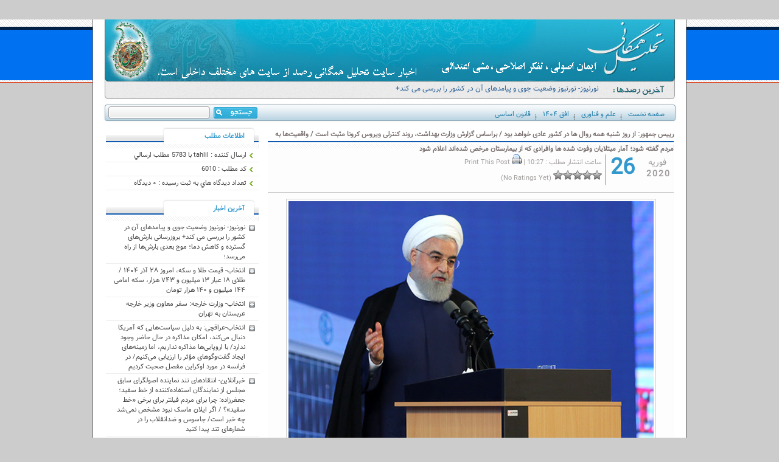

--- FILE ---
content_type: text/html; charset=UTF-8
request_url: https://tahlilhamegani.ir/%D8%A8%D8%A7%DB%8C%DA%AF%D8%A7%D9%86%DB%8C/6010
body_size: 86473
content:
<!DOCTYPE html PUBLIC "-//W3C//DTD XHTML 1.0 Transitional//EN" "http://www.w3.org/TR/xhtml1/DTD/xhtml1-transitional.dtd">
<html xmlns="http://www.w3.org/1999/xhtml" dir="rtl" lang="fa-IR">
<head profile="http://gmpg.org/xfn/11">
<meta http-equiv="Content-Type" content="text/html; charset=UTF-8" />
<title>  رییس جمهور: از روز شنبه همه روال ها در کشور عادی خواهد بود / براساس گزارش وزارت بهداشت، روند کنترلی ویروس کرونا مثبت است / واقعیت‌ها به مردم گفته شود؛ آمار مبتلایان و‌فوت شده ها و‌افرادی که از بیمارستان مرخص شده‌اند اعلام شود : تحلیل همگانی</title>
<link rel="stylesheet" href="https://tahlilhamegani.ir/wp-content/themes/tahlil/style.css" type="text/css" media="all" />
<link rel="stylesheet" href="https://tahlilhamegani.ir/wp-content/themes/tahlil/ticker-style.css" type="text/css" media="all" />

<!--<link rel="alternate" type="application/rss+xml" title="RSS 2.0" href="https://tahlilhamegani.ir/feed" />-->
<!--<link rel="alternate" type="text/xml" title="RSS .92" href="https://tahlilhamegani.ir/feed" />-->
<link rel="alternate" type="application/atom+xml" title="Atom 0.3" href="https://tahlilhamegani.ir/feed/atom" />
<link rel="pingback" href="https://tahlilhamegani.ir/xmlrpc.php" />
<meta name='robots' content='max-image-preview:large' />
	<style>img:is([sizes="auto" i], [sizes^="auto," i]) { contain-intrinsic-size: 3000px 1500px }</style>
	
<link rel="alternate" type="application/rss+xml" title="تحلیل همگانی &raquo; رییس جمهور: از روز شنبه همه روال ها در کشور عادی خواهد بود / براساس گزارش وزارت بهداشت، روند کنترلی ویروس کرونا مثبت است / واقعیت‌ها به مردم گفته شود؛ آمار مبتلایان و‌فوت شده ها و‌افرادی که از بیمارستان مرخص شده‌اند اعلام شود خوراک دیدگاه‌ها" href="https://tahlilhamegani.ir/بایگانی/6010/feed" />
<link rel='stylesheet' id='dashicons-css' href='https://tahlilhamegani.ir/wp-includes/css/dashicons.min.css?ver=6.7.4' type='text/css' media='all' />
<link rel='stylesheet' id='admin-bar-rtl-css' href='https://tahlilhamegani.ir/wp-includes/css/admin-bar-rtl.min.css?ver=6.7.4' type='text/css' media='all' />
<style id='admin-bar-inline-css' type='text/css'>

		@media screen { html { margin-top: 32px !important; } }
		@media screen and ( max-width: 782px ) { html { margin-top: 46px !important; } }
	
@media print { #wpadminbar { display:none; } }
</style>
<style id='wp-emoji-styles-inline-css' type='text/css'>

	img.wp-smiley, img.emoji {
		display: inline !important;
		border: none !important;
		box-shadow: none !important;
		height: 1em !important;
		width: 1em !important;
		margin: 0 0.07em !important;
		vertical-align: -0.1em !important;
		background: none !important;
		padding: 0 !important;
	}
</style>
<link rel='stylesheet' id='wp-block-library-rtl-css' href='https://tahlilhamegani.ir/wp-includes/css/dist/block-library/style-rtl.min.css?ver=6.7.4' type='text/css' media='all' />
<style id='bp-login-form-style-inline-css' type='text/css'>
.widget_bp_core_login_widget .bp-login-widget-user-avatar{float:left}.widget_bp_core_login_widget .bp-login-widget-user-links{margin-left:70px}#bp-login-widget-form label{display:block;font-weight:600;margin:15px 0 5px;width:auto}#bp-login-widget-form input[type=password],#bp-login-widget-form input[type=text]{background-color:#fafafa;border:1px solid #d6d6d6;border-radius:0;font:inherit;font-size:100%;padding:.5em;width:100%}#bp-login-widget-form .bp-login-widget-register-link,#bp-login-widget-form .login-submit{display:inline;width:-moz-fit-content;width:fit-content}#bp-login-widget-form .bp-login-widget-register-link{margin-left:1em}#bp-login-widget-form .bp-login-widget-register-link a{filter:invert(1)}#bp-login-widget-form .bp-login-widget-pwd-link{font-size:80%}

</style>
<style id='bp-member-style-inline-css' type='text/css'>
[data-type="bp/member"] input.components-placeholder__input{border:1px solid #757575;border-radius:2px;flex:1 1 auto;padding:6px 8px}.bp-block-member{position:relative}.bp-block-member .member-content{display:flex}.bp-block-member .user-nicename{display:block}.bp-block-member .user-nicename a{border:none;color:currentColor;text-decoration:none}.bp-block-member .bp-profile-button{width:100%}.bp-block-member .bp-profile-button a.button{bottom:10px;display:inline-block;margin:18px 0 0;position:absolute;right:0}.bp-block-member.has-cover .item-header-avatar,.bp-block-member.has-cover .member-content,.bp-block-member.has-cover .member-description{z-index:2}.bp-block-member.has-cover .member-content,.bp-block-member.has-cover .member-description{padding-top:75px}.bp-block-member.has-cover .bp-member-cover-image{background-color:#c5c5c5;background-position:top;background-repeat:no-repeat;background-size:cover;border:0;display:block;height:150px;left:0;margin:0;padding:0;position:absolute;top:0;width:100%;z-index:1}.bp-block-member img.avatar{height:auto;width:auto}.bp-block-member.avatar-none .item-header-avatar{display:none}.bp-block-member.avatar-none.has-cover{min-height:200px}.bp-block-member.avatar-full{min-height:150px}.bp-block-member.avatar-full .item-header-avatar{width:180px}.bp-block-member.avatar-thumb .member-content{align-items:center;min-height:50px}.bp-block-member.avatar-thumb .item-header-avatar{width:70px}.bp-block-member.avatar-full.has-cover{min-height:300px}.bp-block-member.avatar-full.has-cover .item-header-avatar{width:200px}.bp-block-member.avatar-full.has-cover img.avatar{background:#fffc;border:2px solid #fff;margin-left:20px}.bp-block-member.avatar-thumb.has-cover .item-header-avatar{padding-top:75px}.entry .entry-content .bp-block-member .user-nicename a{border:none;color:currentColor;text-decoration:none}

</style>
<style id='bp-members-style-inline-css' type='text/css'>
[data-type="bp/members"] .components-placeholder.is-appender{min-height:0}[data-type="bp/members"] .components-placeholder.is-appender .components-placeholder__label:empty{display:none}[data-type="bp/members"] .components-placeholder input.components-placeholder__input{border:1px solid #757575;border-radius:2px;flex:1 1 auto;padding:6px 8px}[data-type="bp/members"].avatar-none .member-description{width:calc(100% - 44px)}[data-type="bp/members"].avatar-full .member-description{width:calc(100% - 224px)}[data-type="bp/members"].avatar-thumb .member-description{width:calc(100% - 114px)}[data-type="bp/members"] .member-content{position:relative}[data-type="bp/members"] .member-content .is-right{position:absolute;right:2px;top:2px}[data-type="bp/members"] .columns-2 .member-content .member-description,[data-type="bp/members"] .columns-3 .member-content .member-description,[data-type="bp/members"] .columns-4 .member-content .member-description{padding-left:44px;width:calc(100% - 44px)}[data-type="bp/members"] .columns-3 .is-right{right:-10px}[data-type="bp/members"] .columns-4 .is-right{right:-50px}.bp-block-members.is-grid{display:flex;flex-wrap:wrap;padding:0}.bp-block-members.is-grid .member-content{margin:0 1.25em 1.25em 0;width:100%}@media(min-width:600px){.bp-block-members.columns-2 .member-content{width:calc(50% - .625em)}.bp-block-members.columns-2 .member-content:nth-child(2n){margin-right:0}.bp-block-members.columns-3 .member-content{width:calc(33.33333% - .83333em)}.bp-block-members.columns-3 .member-content:nth-child(3n){margin-right:0}.bp-block-members.columns-4 .member-content{width:calc(25% - .9375em)}.bp-block-members.columns-4 .member-content:nth-child(4n){margin-right:0}}.bp-block-members .member-content{display:flex;flex-direction:column;padding-bottom:1em;text-align:center}.bp-block-members .member-content .item-header-avatar,.bp-block-members .member-content .member-description{width:100%}.bp-block-members .member-content .item-header-avatar{margin:0 auto}.bp-block-members .member-content .item-header-avatar img.avatar{display:inline-block}@media(min-width:600px){.bp-block-members .member-content{flex-direction:row;text-align:left}.bp-block-members .member-content .item-header-avatar,.bp-block-members .member-content .member-description{width:auto}.bp-block-members .member-content .item-header-avatar{margin:0}}.bp-block-members .member-content .user-nicename{display:block}.bp-block-members .member-content .user-nicename a{border:none;color:currentColor;text-decoration:none}.bp-block-members .member-content time{color:#767676;display:block;font-size:80%}.bp-block-members.avatar-none .item-header-avatar{display:none}.bp-block-members.avatar-full{min-height:190px}.bp-block-members.avatar-full .item-header-avatar{width:180px}.bp-block-members.avatar-thumb .member-content{min-height:80px}.bp-block-members.avatar-thumb .item-header-avatar{width:70px}.bp-block-members.columns-2 .member-content,.bp-block-members.columns-3 .member-content,.bp-block-members.columns-4 .member-content{display:block;text-align:center}.bp-block-members.columns-2 .member-content .item-header-avatar,.bp-block-members.columns-3 .member-content .item-header-avatar,.bp-block-members.columns-4 .member-content .item-header-avatar{margin:0 auto}.bp-block-members img.avatar{height:auto;max-width:-moz-fit-content;max-width:fit-content;width:auto}.bp-block-members .member-content.has-activity{align-items:center}.bp-block-members .member-content.has-activity .item-header-avatar{padding-right:1em}.bp-block-members .member-content.has-activity .wp-block-quote{margin-bottom:0;text-align:left}.bp-block-members .member-content.has-activity .wp-block-quote cite a,.entry .entry-content .bp-block-members .user-nicename a{border:none;color:currentColor;text-decoration:none}

</style>
<style id='bp-dynamic-members-style-inline-css' type='text/css'>
.bp-dynamic-block-container .item-options{font-size:.5em;margin:0 0 1em;padding:1em 0}.bp-dynamic-block-container .item-options a.selected{font-weight:600}.bp-dynamic-block-container ul.item-list{list-style:none;margin:1em 0;padding-left:0}.bp-dynamic-block-container ul.item-list li{margin-bottom:1em}.bp-dynamic-block-container ul.item-list li:after,.bp-dynamic-block-container ul.item-list li:before{content:" ";display:table}.bp-dynamic-block-container ul.item-list li:after{clear:both}.bp-dynamic-block-container ul.item-list li .item-avatar{float:left;width:60px}.bp-dynamic-block-container ul.item-list li .item{margin-left:70px}

</style>
<style id='bp-online-members-style-inline-css' type='text/css'>
.widget_bp_core_whos_online_widget .avatar-block,[data-type="bp/online-members"] .avatar-block{display:flex;flex-flow:row wrap}.widget_bp_core_whos_online_widget .avatar-block img,[data-type="bp/online-members"] .avatar-block img{margin:.5em}

</style>
<style id='bp-active-members-style-inline-css' type='text/css'>
.widget_bp_core_recently_active_widget .avatar-block,[data-type="bp/active-members"] .avatar-block{display:flex;flex-flow:row wrap}.widget_bp_core_recently_active_widget .avatar-block img,[data-type="bp/active-members"] .avatar-block img{margin:.5em}

</style>
<style id='classic-theme-styles-inline-css' type='text/css'>
/*! This file is auto-generated */
.wp-block-button__link{color:#fff;background-color:#32373c;border-radius:9999px;box-shadow:none;text-decoration:none;padding:calc(.667em + 2px) calc(1.333em + 2px);font-size:1.125em}.wp-block-file__button{background:#32373c;color:#fff;text-decoration:none}
</style>
<style id='global-styles-inline-css' type='text/css'>
:root{--wp--preset--aspect-ratio--square: 1;--wp--preset--aspect-ratio--4-3: 4/3;--wp--preset--aspect-ratio--3-4: 3/4;--wp--preset--aspect-ratio--3-2: 3/2;--wp--preset--aspect-ratio--2-3: 2/3;--wp--preset--aspect-ratio--16-9: 16/9;--wp--preset--aspect-ratio--9-16: 9/16;--wp--preset--color--black: #000000;--wp--preset--color--cyan-bluish-gray: #abb8c3;--wp--preset--color--white: #ffffff;--wp--preset--color--pale-pink: #f78da7;--wp--preset--color--vivid-red: #cf2e2e;--wp--preset--color--luminous-vivid-orange: #ff6900;--wp--preset--color--luminous-vivid-amber: #fcb900;--wp--preset--color--light-green-cyan: #7bdcb5;--wp--preset--color--vivid-green-cyan: #00d084;--wp--preset--color--pale-cyan-blue: #8ed1fc;--wp--preset--color--vivid-cyan-blue: #0693e3;--wp--preset--color--vivid-purple: #9b51e0;--wp--preset--gradient--vivid-cyan-blue-to-vivid-purple: linear-gradient(135deg,rgba(6,147,227,1) 0%,rgb(155,81,224) 100%);--wp--preset--gradient--light-green-cyan-to-vivid-green-cyan: linear-gradient(135deg,rgb(122,220,180) 0%,rgb(0,208,130) 100%);--wp--preset--gradient--luminous-vivid-amber-to-luminous-vivid-orange: linear-gradient(135deg,rgba(252,185,0,1) 0%,rgba(255,105,0,1) 100%);--wp--preset--gradient--luminous-vivid-orange-to-vivid-red: linear-gradient(135deg,rgba(255,105,0,1) 0%,rgb(207,46,46) 100%);--wp--preset--gradient--very-light-gray-to-cyan-bluish-gray: linear-gradient(135deg,rgb(238,238,238) 0%,rgb(169,184,195) 100%);--wp--preset--gradient--cool-to-warm-spectrum: linear-gradient(135deg,rgb(74,234,220) 0%,rgb(151,120,209) 20%,rgb(207,42,186) 40%,rgb(238,44,130) 60%,rgb(251,105,98) 80%,rgb(254,248,76) 100%);--wp--preset--gradient--blush-light-purple: linear-gradient(135deg,rgb(255,206,236) 0%,rgb(152,150,240) 100%);--wp--preset--gradient--blush-bordeaux: linear-gradient(135deg,rgb(254,205,165) 0%,rgb(254,45,45) 50%,rgb(107,0,62) 100%);--wp--preset--gradient--luminous-dusk: linear-gradient(135deg,rgb(255,203,112) 0%,rgb(199,81,192) 50%,rgb(65,88,208) 100%);--wp--preset--gradient--pale-ocean: linear-gradient(135deg,rgb(255,245,203) 0%,rgb(182,227,212) 50%,rgb(51,167,181) 100%);--wp--preset--gradient--electric-grass: linear-gradient(135deg,rgb(202,248,128) 0%,rgb(113,206,126) 100%);--wp--preset--gradient--midnight: linear-gradient(135deg,rgb(2,3,129) 0%,rgb(40,116,252) 100%);--wp--preset--font-size--small: 13px;--wp--preset--font-size--medium: 20px;--wp--preset--font-size--large: 36px;--wp--preset--font-size--x-large: 42px;--wp--preset--spacing--20: 0.44rem;--wp--preset--spacing--30: 0.67rem;--wp--preset--spacing--40: 1rem;--wp--preset--spacing--50: 1.5rem;--wp--preset--spacing--60: 2.25rem;--wp--preset--spacing--70: 3.38rem;--wp--preset--spacing--80: 5.06rem;--wp--preset--shadow--natural: 6px 6px 9px rgba(0, 0, 0, 0.2);--wp--preset--shadow--deep: 12px 12px 50px rgba(0, 0, 0, 0.4);--wp--preset--shadow--sharp: 6px 6px 0px rgba(0, 0, 0, 0.2);--wp--preset--shadow--outlined: 6px 6px 0px -3px rgba(255, 255, 255, 1), 6px 6px rgba(0, 0, 0, 1);--wp--preset--shadow--crisp: 6px 6px 0px rgba(0, 0, 0, 1);}:where(.is-layout-flex){gap: 0.5em;}:where(.is-layout-grid){gap: 0.5em;}body .is-layout-flex{display: flex;}.is-layout-flex{flex-wrap: wrap;align-items: center;}.is-layout-flex > :is(*, div){margin: 0;}body .is-layout-grid{display: grid;}.is-layout-grid > :is(*, div){margin: 0;}:where(.wp-block-columns.is-layout-flex){gap: 2em;}:where(.wp-block-columns.is-layout-grid){gap: 2em;}:where(.wp-block-post-template.is-layout-flex){gap: 1.25em;}:where(.wp-block-post-template.is-layout-grid){gap: 1.25em;}.has-black-color{color: var(--wp--preset--color--black) !important;}.has-cyan-bluish-gray-color{color: var(--wp--preset--color--cyan-bluish-gray) !important;}.has-white-color{color: var(--wp--preset--color--white) !important;}.has-pale-pink-color{color: var(--wp--preset--color--pale-pink) !important;}.has-vivid-red-color{color: var(--wp--preset--color--vivid-red) !important;}.has-luminous-vivid-orange-color{color: var(--wp--preset--color--luminous-vivid-orange) !important;}.has-luminous-vivid-amber-color{color: var(--wp--preset--color--luminous-vivid-amber) !important;}.has-light-green-cyan-color{color: var(--wp--preset--color--light-green-cyan) !important;}.has-vivid-green-cyan-color{color: var(--wp--preset--color--vivid-green-cyan) !important;}.has-pale-cyan-blue-color{color: var(--wp--preset--color--pale-cyan-blue) !important;}.has-vivid-cyan-blue-color{color: var(--wp--preset--color--vivid-cyan-blue) !important;}.has-vivid-purple-color{color: var(--wp--preset--color--vivid-purple) !important;}.has-black-background-color{background-color: var(--wp--preset--color--black) !important;}.has-cyan-bluish-gray-background-color{background-color: var(--wp--preset--color--cyan-bluish-gray) !important;}.has-white-background-color{background-color: var(--wp--preset--color--white) !important;}.has-pale-pink-background-color{background-color: var(--wp--preset--color--pale-pink) !important;}.has-vivid-red-background-color{background-color: var(--wp--preset--color--vivid-red) !important;}.has-luminous-vivid-orange-background-color{background-color: var(--wp--preset--color--luminous-vivid-orange) !important;}.has-luminous-vivid-amber-background-color{background-color: var(--wp--preset--color--luminous-vivid-amber) !important;}.has-light-green-cyan-background-color{background-color: var(--wp--preset--color--light-green-cyan) !important;}.has-vivid-green-cyan-background-color{background-color: var(--wp--preset--color--vivid-green-cyan) !important;}.has-pale-cyan-blue-background-color{background-color: var(--wp--preset--color--pale-cyan-blue) !important;}.has-vivid-cyan-blue-background-color{background-color: var(--wp--preset--color--vivid-cyan-blue) !important;}.has-vivid-purple-background-color{background-color: var(--wp--preset--color--vivid-purple) !important;}.has-black-border-color{border-color: var(--wp--preset--color--black) !important;}.has-cyan-bluish-gray-border-color{border-color: var(--wp--preset--color--cyan-bluish-gray) !important;}.has-white-border-color{border-color: var(--wp--preset--color--white) !important;}.has-pale-pink-border-color{border-color: var(--wp--preset--color--pale-pink) !important;}.has-vivid-red-border-color{border-color: var(--wp--preset--color--vivid-red) !important;}.has-luminous-vivid-orange-border-color{border-color: var(--wp--preset--color--luminous-vivid-orange) !important;}.has-luminous-vivid-amber-border-color{border-color: var(--wp--preset--color--luminous-vivid-amber) !important;}.has-light-green-cyan-border-color{border-color: var(--wp--preset--color--light-green-cyan) !important;}.has-vivid-green-cyan-border-color{border-color: var(--wp--preset--color--vivid-green-cyan) !important;}.has-pale-cyan-blue-border-color{border-color: var(--wp--preset--color--pale-cyan-blue) !important;}.has-vivid-cyan-blue-border-color{border-color: var(--wp--preset--color--vivid-cyan-blue) !important;}.has-vivid-purple-border-color{border-color: var(--wp--preset--color--vivid-purple) !important;}.has-vivid-cyan-blue-to-vivid-purple-gradient-background{background: var(--wp--preset--gradient--vivid-cyan-blue-to-vivid-purple) !important;}.has-light-green-cyan-to-vivid-green-cyan-gradient-background{background: var(--wp--preset--gradient--light-green-cyan-to-vivid-green-cyan) !important;}.has-luminous-vivid-amber-to-luminous-vivid-orange-gradient-background{background: var(--wp--preset--gradient--luminous-vivid-amber-to-luminous-vivid-orange) !important;}.has-luminous-vivid-orange-to-vivid-red-gradient-background{background: var(--wp--preset--gradient--luminous-vivid-orange-to-vivid-red) !important;}.has-very-light-gray-to-cyan-bluish-gray-gradient-background{background: var(--wp--preset--gradient--very-light-gray-to-cyan-bluish-gray) !important;}.has-cool-to-warm-spectrum-gradient-background{background: var(--wp--preset--gradient--cool-to-warm-spectrum) !important;}.has-blush-light-purple-gradient-background{background: var(--wp--preset--gradient--blush-light-purple) !important;}.has-blush-bordeaux-gradient-background{background: var(--wp--preset--gradient--blush-bordeaux) !important;}.has-luminous-dusk-gradient-background{background: var(--wp--preset--gradient--luminous-dusk) !important;}.has-pale-ocean-gradient-background{background: var(--wp--preset--gradient--pale-ocean) !important;}.has-electric-grass-gradient-background{background: var(--wp--preset--gradient--electric-grass) !important;}.has-midnight-gradient-background{background: var(--wp--preset--gradient--midnight) !important;}.has-small-font-size{font-size: var(--wp--preset--font-size--small) !important;}.has-medium-font-size{font-size: var(--wp--preset--font-size--medium) !important;}.has-large-font-size{font-size: var(--wp--preset--font-size--large) !important;}.has-x-large-font-size{font-size: var(--wp--preset--font-size--x-large) !important;}
:where(.wp-block-post-template.is-layout-flex){gap: 1.25em;}:where(.wp-block-post-template.is-layout-grid){gap: 1.25em;}
:where(.wp-block-columns.is-layout-flex){gap: 2em;}:where(.wp-block-columns.is-layout-grid){gap: 2em;}
:root :where(.wp-block-pullquote){font-size: 1.5em;line-height: 1.6;}
</style>
<link rel='stylesheet' id='bp-admin-bar-rtl-css' href='https://tahlilhamegani.ir/wp-content/plugins/buddypress/bp-core/css/admin-bar-rtl.min.css?ver=14.4.0' type='text/css' media='all' />
<link rel='stylesheet' id='cptch_stylesheet-css' href='https://tahlilhamegani.ir/wp-content/plugins/captcha/css/front_end_style.css?ver=4.4.5' type='text/css' media='all' />
<link rel='stylesheet' id='cptch_desktop_style-css' href='https://tahlilhamegani.ir/wp-content/plugins/captcha/css/desktop_style.css?ver=4.4.5' type='text/css' media='all' />
<link rel='stylesheet' id='wp-polls-css' href='https://tahlilhamegani.ir/wp-content/plugins/wp-polls/polls-css.css?ver=2.77.3' type='text/css' media='all' />
<style id='wp-polls-inline-css' type='text/css'>
.wp-polls .pollbar {
	margin: 1px;
	font-size: 6px;
	line-height: 8px;
	height: 8px;
	background-image: url('https://tahlilhamegani.ir/wp-content/plugins/wp-polls/images/default/pollbg.gif');
	border: 1px solid #c8c8c8;
}

</style>
<link rel='stylesheet' id='wp-polls-rtl-css' href='https://tahlilhamegani.ir/wp-content/plugins/wp-polls/polls-css-rtl.css?ver=2.77.3' type='text/css' media='all' />
<link rel='stylesheet' id='wp-postratings-css' href='https://tahlilhamegani.ir/wp-content/plugins/wp-postratings/css/postratings-css.css?ver=1.91.2' type='text/css' media='all' />
<link rel='stylesheet' id='wp-postratings-rtl-css' href='https://tahlilhamegani.ir/wp-content/plugins/wp-postratings/css/postratings-css-rtl.css?ver=1.91.2' type='text/css' media='all' />
<script type='text/javascript'>
/* <![CDATA[ */
window.CKEDITOR_BASEPATH = "https://tahlilhamegani.ir/wp-content/plugins/ckeditor-for-wordpress/ckeditor/";
var ckeditorSettings = { "textarea_id": "comment", "pluginPath": "https:\/\/tahlilhamegani.ir\/wp-content\/plugins\/ckeditor-for-wordpress\/", "autostart": true, "excerpt_state": false, "qtransEnabled": false, "outputFormat": { "indent": true, "breakBeforeOpen": true, "breakAfterOpen": true, "breakBeforeClose": true, "breakAfterClose": true }, "configuration": { "height": "160px", "skin": "moono", "scayt_autoStartup": false, "entities": true, "entities_greek": true, "entities_latin": true, "toolbar": "WordpressBasic", "templates_files": [ "https:\/\/tahlilhamegani.ir\/wp-content\/plugins\/ckeditor-for-wordpress\/ckeditor.templates.js" ], "stylesCombo_stylesSet": "wordpress:https:\/\/tahlilhamegani.ir\/wp-content\/plugins\/ckeditor-for-wordpress\/ckeditor.styles.js", "allowedContent": true, "customConfig": "https:\/\/tahlilhamegani.ir\/wp-content\/plugins\/ckeditor-for-wordpress\/ckeditor.config.js" }, "externalPlugins": [  ], "additionalButtons": [  ] }
/* ]]> */
</script><style type="text/css">
			#content table.cke_editor { margin:0; }
			#content table.cke_editor tr td { padding:0;border:0; }
		</style><script type="text/javascript" src="https://tahlilhamegani.ir/wp-includes/js/jquery/jquery.min.js?ver=3.7.1" id="jquery-core-js"></script>
<script type="text/javascript" src="https://tahlilhamegani.ir/wp-includes/js/jquery/jquery-migrate.min.js?ver=3.4.1" id="jquery-migrate-js"></script>
<script type="text/javascript" src="https://tahlilhamegani.ir/wp-content/plugins/ckeditor-for-wordpress/ckeditor/ckeditor.js?t=F7J8&amp;ver=4.5.3.3" id="ckeditor-js"></script>
<script type="text/javascript" src="https://tahlilhamegani.ir/wp-content/plugins/ckeditor-for-wordpress/includes/ckeditor.utils.js?t=F7J8&amp;ver=4.5.3.3" id="ckeditor.utils-js"></script>
<link rel="https://api.w.org/" href="https://tahlilhamegani.ir/wp-json/" /><link rel="alternate" title="JSON" type="application/json" href="https://tahlilhamegani.ir/wp-json/wp/v2/posts/6010" /><meta name="generator" content="WordPress 6.7.4" />
<link rel="canonical" href="https://tahlilhamegani.ir/بایگانی/6010" />
<link rel='shortlink' href='https://tahlilhamegani.ir/?p=6010' />
<link rel="alternate" title="oEmbed (JSON)" type="application/json+oembed" href="https://tahlilhamegani.ir/wp-json/oembed/1.0/embed?url=https%3A%2F%2Ftahlilhamegani.ir%2F%D8%A8%D8%A7%DB%8C%DA%AF%D8%A7%D9%86%DB%8C%2F6010" />
<link rel="alternate" title="oEmbed (XML)" type="text/xml+oembed" href="https://tahlilhamegani.ir/wp-json/oembed/1.0/embed?url=https%3A%2F%2Ftahlilhamegani.ir%2F%D8%A8%D8%A7%DB%8C%DA%AF%D8%A7%D9%86%DB%8C%2F6010&#038;format=xml" />

	<script type="text/javascript">var ajaxurl = 'https://tahlilhamegani.ir/wp-admin/admin-ajax.php';</script>

		<style type="text/css" id="wp-custom-css">
			@font-face {
	font-family: Vazir;
	src: url('https://tahlilhamegani.ir/wp-content/uploads/Vazir.eot?') format('embedded-opentype');
	src: url('https://tahlilhamegani.ir/wp-content/uploads/Vazir.eot?#iefix') format('embedded-opentype'), 
	     url('https://tahlilhamegani.ir/wp-content/uploads/Vazir.woff') format('woff'), 
	     url('https://tahlilhamegani.ir/wp-content/uploads/Vazir.ttf')  format('truetype');
}

body {
font-family:'Vazir';
	font-size: 20px;
}

 #topnav { display:none; }		</style>
		 

<!-- J Query -->
<script type="text/javascript" src="https://tahlilhamegani.ir/wp-content/themes/tahlil/js/jquery-1.7.1.min.js"></script>
<script type="text/javascript" src="https://tahlilhamegani.ir/wp-content/themes/tahlil/js/jquery.ticker.js"></script>

<!-- News Ticker -->
<script type="text/javascript">
$(function () {
$('#js-news').ticker();
});
</script>
</head>
<style>
    @font-face {
	font-family: Vazir;
	src: url('https://tahlilhamegani.ir/wp-content/uploads/Vazir.eot?') format('embedded-opentype');
	src: url('https://tahlilhamegani.ir/wp-content/uploads/Vazir.eot?#iefix') format('embedded-opentype'), 
	     url('https://tahlilhamegani.ir/wp-content/uploads/Vazir.woff') format('woff'), 
	     url('https://tahlilhamegani.ir/wp-content/uploads/Vazir.ttf')  format('truetype');
}
</style>
<body style="font-family: 'Vazir'; margin-top:0px;">
<div align="center">
<div id="header">

<div class="aabed-ticker">
<ul id="js-news" class="js-hidden">
<li class="news-item"><a href="https://tahlilhamegani.ir/بایگانی/20002">نورنیوز- نورنیوز وضعیت جوی و پیامدهای آن در کشور را بررسی می کند+ بروزرسانی بارش‌های گسترده و کاهش دما؛ موج بعدی بارش‌ها از راه می‌رسد؛</a></li>
<li class="news-item"><a href="https://tahlilhamegani.ir/بایگانی/19999">انتخاب- قیمت طلا و سکه، امروز ۲۸ آذر ۱۴۰۴ / طلای ۱۸ عیار ١٣ میلیون  و ٧۴٣ هزار، سکه امامی ١۴۴ میلیون و ١۴٠ هزار تومان</a></li>
<li class="news-item"><a href="https://tahlilhamegani.ir/بایگانی/19993">انتخاب- وزارت خارجه: سفر معاون وزیر خارجه عربستان به تهران</a></li>
<li class="news-item"><a href="https://tahlilhamegani.ir/بایگانی/19990">انتخاب-عراقچی: به دلیل سیاست‌هایی که آمریکا دنبال می‌کند، امکان مذاکره در حال حاضر وجود ندارد/ با اروپایی‌ها مذاکره نداریم، اما زمینه‌های ایجاد گفت‌و‌گو‌های مؤثر را ارزیابی می‌کنیم/ در فرانسه در مورد اوکراین مفصل صحبت کردیم</a></li>
<li class="news-item"><a href="https://tahlilhamegani.ir/بایگانی/19985">خبرآنلاین- انتقادهای تند نماینده اصولگرای سابق مجلس از نمایندگان استفاده‌کننده از خط سفید؛ جعفرزاده: چرا برای مردم فیلتر برای برخی «خط سفید»؟ / اگر ایلان ماسک نبود مشخص نمی‌شد چه خبر است/ جاسوس و ضدانقلاب را در شعارهای تند پیدا کنید</a></li>
<li class="news-item"><a href="https://tahlilhamegani.ir/بایگانی/19982">انتخاب- شرکت ملی پخش فرآورده‌های نفتی ایران: قرار است بر اساس یک سامانه جدید، افراد دارنده چند خودرو با تکمیل فرم خوداظهاری، خودروی مورد نظر برای دریافت بنزین سهمیه‌ای را انتخاب کنند / برخی گمان می‌کنند کارت سوخت به خودرو‌های نوشماره تخصیص داده نمی‌شود در صورتی که تنها سهمیه اول و دوم این خودرو‌ها حذف می‌شود</a></li>
<li class="news-item"><a href="https://tahlilhamegani.ir/بایگانی/19979">کواکبیان- گفتگوهای عصر ایرانی با مصطفی کواکبیان عراقچی برخلاف ظریف در تصمیم سازی ها موثر نیست/ بین عارف و معاون اجرایی رییس جمهور اختلاف هست/ متاسفانه کابینه پزشکیان سیاسی و اصلاح طلب نیست/ برخی می گویند قبل از انتخابات جنگی راه می اندازیم تا مشارکت بالا برود!</a></li>
<li class="news-item"><a href="https://tahlilhamegani.ir/بایگانی/19975">انتخاب- لاریجانی درباره مذاکرات هسته‌ای و احتمال دیدار تهران و واشنگتن: ما مذاکرات واقعی را قبول داریم، نه مذاکرات تصنعی / مذاکرات باید پایه‌های واقعی داشته باشند و نتیجه از قبل اعلام نشود / آمریکایی‌ها تلاش می‌کنند خود را نقطه عطف هر تحول در جهان نشان دهند؛ این نوعی خودفریبی است</a></li>
<li class="news-item"><a href="https://tahlilhamegani.ir/بایگانی/19971">انتخاب- دفتر اطلاعات و داده‌های آب: در هفته پیش‌رو سامانه بارشی در کشور فعال نخواهد بود، در هفته دوم هم سامانه ضعیفی وارد می‌شود که بارش‌های رگباری و پراکنده به همراه خواهد داشت/ امسال رکورد کم‌بارش‌ترین فصل در ۵۸ سال اخیر شکسته شده/ کاهش ۸۱ درصدی بارندگی‌ها نسبت به میانگین بلند مدت/ رسیدن موجودی سد‌ها به تنها ۳۲ درصد</a></li>
<li class="news-item"><a href="https://tahlilhamegani.ir/بایگانی/19968">انتخاب- استاندار مازندران: آتش‌سوزی جنگل‌های الیت کنترل شد؛ لکه‌گیری در حال انجام است / معاون رئیس جمهور: ۲ هواپیمای اطفای حریق به همراه یک بالگرد و ۸ نیروی متخصص از ترکیه برای مهار آتش‌سوزی جنگل چالوس به منطقه اعزام شد/ یک نماینده: هواپیما‌هایی که از ترکیه آورده‌اند توانستند تا حدی آتش را مهار کنند / رئیس سازمان جنگل‌ها: به احتمال بسیار زیاد منشأ آتش‌سوزی انسانی است</a></li>
<li class="news-item"><a href="https://tahlilhamegani.ir/بایگانی/19966">انتخاب- ترامپ: در نیویورکِ ممدانی احساس راحتی زیادی خواهم داشت / فکر نمی‌کنم بودجه نیویورک را قطع کنم / به ممدانی کمک خواهم کرد، نه اینکه به او لطمه بزنم / ما بیش از آنچه تصور می‌کردم، با هم توافق داریم / اختلافات بر سر مهاجرت را حل و فصل خواهیم کرد / ممدانی: یک دهم رای دهندگان به من، به ترامپ رای داده بودند</a></li>
<li class="news-item"><a href="https://tahlilhamegani.ir/بایگانی/19962">انتخاب- پزشکیان: حقوق باید بر مبنای فایده هر فرد برای سازمان پرداخت شود، نه پست و مقام / اگر واقعا دل‌مان برای مردم و مملکت می‌تپد، باید ناترازی منابع و مصارف را سامان دهیم</a></li>
<li class="news-item"><a href="https://tahlilhamegani.ir/بایگانی/19957">عصر ایران  -صادرات نفت ایران به ۲٫۳ میلیون بشکه رسید</a></li>
<li class="news-item"><a href="https://tahlilhamegani.ir/بایگانی/19954">انتخاب-آبفا: ذخیره سدهای مشهد به کمتر از ۳ درصد رسیده / مدیریت مصرف آب دیگر صرفاً یک توصیه نیست، بلکه یک اجبار است</a></li>
<li class="news-item"><a href="https://tahlilhamegani.ir/بایگانی/19949">انتخاب- غضنفری، نماینده نزدیک به پایداری: آقای پزشکیان ریشه بارش‌های کم را در گناهان خودتان ببینید / وقتی رئیس‌جمهور علناً  با عفاف و حجاب مخالفت می‌کند، نزول برکات کاهش پیدا می‌کند / کمتر گناه کنیم تا خداوند برکت دهد</a></li>
<li class="news-item"><a href="https://tahlilhamegani.ir/بایگانی/19946">فرارو- تحلیل یک جامعه شناس از ‏رونمایی مجسمه شاپور شاه ساسانی</a></li>
<li class="news-item"><a href="https://tahlilhamegani.ir/بایگانی/19943">انتخاب- خشکسالی بی‌سابقه؛ از هشدار پزشکیان تا کاهش ذخایر ۱۹ سد مهم به زیر ۵ درصد/ ذخایر سد کرج و لتیان به ترتیب، به ۷ و ۵ درصد رسید/ هواشناسی: بارش‌ها ۸۶ درصد کاهش یافت/ شرکت آب: نمی‌توانیم کاری به جز مدیریت مصرف انجام دهیم</a></li>
<li class="news-item"><a href="https://tahlilhamegani.ir/بایگانی/19941">عصرایران-  رفع فیلتر یوتیوب در دانشگاه تهران ؛ یک گام به جلو</a></li>
<li class="news-item">امروز : سه شنبه , ۹ دی ۱۴۰۴</li>
</ul>
</div>

</div>

<table cellpadding="0" cellspacing="0" id="main">
<table align="center" cellpadding="0" cellspacing="0" id="menubar">
<tr>
<td>
<table cellpadding="0" cellspacing="0" id="menubar-container">
<tr>
<td id="menubar-items">
<table cellpadding="0" cellspacing="0">
<tr>
<td id="menu-item">
<li  class="page_item" >
<a href="https://tahlilhamegani.ir" title="Home" style="background:none"><span>صفحه نخست</span></a>
</li>
<li class="page_item page-item-464"><a href="https://tahlilhamegani.ir/%d8%b3%db%8c%d8%a7%d8%b3%d8%aa%e2%80%8c%d9%87%d8%a7%db%8c-%da%a9%d9%84%db%8c-%d8%b9%d9%84%d9%85-%d9%88-%d9%81%d9%86%d8%a7%d9%88%d8%b1%db%8c">علم و فناوری</a></li>
<li class="page_item page-item-6"><a href="https://tahlilhamegani.ir/iran1404">افق ۱۴۰۴</a></li>
<li class="page_item page-item-2"><a href="https://tahlilhamegani.ir/%d9%82%d8%a7%d9%86%d9%88%d9%86-%d8%a7%d8%b3%d8%a7%d8%b3%db%8c">قانون اساسی</a></li>

</td>
</tr>
</table>
</td>

<td id="menubar-searchbox">
<div style="float:left;width:252px;height:25px;position:relative">
<form method="get" action="#">
<input name="s" type="text" class="search-bg" size="22">
<input id="searchsubmit" type="submit" class="button-search" value="">
</form>
</div>
</td>
</tr>
</table>
</td>
</tr>
</table><div id="board_carusel">
</div>
<table align="center" cellpadding="0" cellspacing="0" id="main-body">
<tr>
<td id="main-body-container">
<table cellpadding="0" cellspacing="0" id="main-body-content">
<tr height="6px"><td></td></tr>
<tr>
<td width="20px">&nbsp;</td>
<td valign="top" id="middle-column">
<table cellpadding="0" cellspacing="0" id="box" width="667px">
<tr>
<td>
<div cellpadding="0" cellspacing="0" id="box-title">
<div id="single-t"><span style="padding:0px;font-weight:bold">رییس جمهور: از روز شنبه همه روال ها در کشور عادی خواهد بود / براساس گزارش وزارت بهداشت، روند کنترلی ویروس کرونا مثبت است / واقعیت‌ها به مردم گفته شود؛ آمار مبتلایان و‌فوت شده ها و‌افرادی که از بیمارستان مرخص شده‌اند اعلام شود</span></div>
</div>
</td>
</tr>
<tr>
<td id="box-content" style="padding:0 0 15px 0;font-size:11px">
<div id="content-news-box-tools">
<div class='entry blogentry'>
<div class="date">
<span class='day'>26</span>
<span class='month'>فوریه</span>
<span class='year'>2020</span>
</div><!-- end date -->
</div><!--end entry-->
<div style="float:right;width:400x;margin:0px 6px 5px 0px">
ساعت انتشار مطلب : 10:27 | 
<a href="https://tahlilhamegani.ir/بایگانی/6010/print/" title="Print This Post" rel="nofollow"><img class="WP-PrintIcon" src="https://tahlilhamegani.ir/wp-content/plugins/wp-print/images/printer_famfamfam.gif" alt="Print This Post" title="Print This Post" style="border: 0px;" /></a>&nbsp;<a href="https://tahlilhamegani.ir/بایگانی/6010/print/" title="Print This Post" rel="nofollow">Print This Post</a>
<div style="margin:5px 0px 0px 0px">
<div id="post-ratings-6010" class="post-ratings" data-nonce="b4ca60b198"><img id="rating_6010_1" src="https://tahlilhamegani.ir/wp-content/plugins/wp-postratings/images/stars_crystal/rating_off.gif" alt="1 Star" title="1 Star" onmouseover="current_rating(6010, 1, '1 Star');" onmouseout="ratings_off(0, 0, 1);" onclick="rate_post();" onkeypress="rate_post();" style="cursor: pointer; border: 0px;" /><img id="rating_6010_2" src="https://tahlilhamegani.ir/wp-content/plugins/wp-postratings/images/stars_crystal/rating_off.gif" alt="2 Stars" title="2 Stars" onmouseover="current_rating(6010, 2, '2 Stars');" onmouseout="ratings_off(0, 0, 1);" onclick="rate_post();" onkeypress="rate_post();" style="cursor: pointer; border: 0px;" /><img id="rating_6010_3" src="https://tahlilhamegani.ir/wp-content/plugins/wp-postratings/images/stars_crystal/rating_off.gif" alt="3 Stars" title="3 Stars" onmouseover="current_rating(6010, 3, '3 Stars');" onmouseout="ratings_off(0, 0, 1);" onclick="rate_post();" onkeypress="rate_post();" style="cursor: pointer; border: 0px;" /><img id="rating_6010_4" src="https://tahlilhamegani.ir/wp-content/plugins/wp-postratings/images/stars_crystal/rating_off.gif" alt="4 Stars" title="4 Stars" onmouseover="current_rating(6010, 4, '4 Stars');" onmouseout="ratings_off(0, 0, 1);" onclick="rate_post();" onkeypress="rate_post();" style="cursor: pointer; border: 0px;" /><img id="rating_6010_5" src="https://tahlilhamegani.ir/wp-content/plugins/wp-postratings/images/stars_crystal/rating_off.gif" alt="5 Stars" title="5 Stars" onmouseover="current_rating(6010, 5, '5 Stars');" onmouseout="ratings_off(0, 0, 1);" onclick="rate_post();" onkeypress="rate_post();" style="cursor: pointer; border: 0px;" /> (No Ratings Yet)<br /><span class="post-ratings-text" id="ratings_6010_text"></span></div></div></div>
</div>
<div id="content">
<span style="font-size:12px">
<p><a href="https://tahlilhamegani.ir/بایگانی/5939/%db%b8%db%b1%db%b5%db%b6%db%b0%db%b1_%db%b4%db%b8%db%b3" rel="attachment wp-att-5940"><img fetchpriority="high" decoding="async" src="https://tahlilhamegani.ir/wp-content/uploads/2020/02/815601_483.jpg" alt="" width="600" height="448" class="aligncenter size-full wp-image-5940" srcset="https://tahlilhamegani.ir/wp-content/uploads/2020/02/815601_483.jpg 600w, https://tahlilhamegani.ir/wp-content/uploads/2020/02/815601_483-300x224.jpg 300w, https://tahlilhamegani.ir/wp-content/uploads/2020/02/815601_483-80x60.jpg 80w, https://tahlilhamegani.ir/wp-content/uploads/2020/02/815601_483-200x149.jpg 200w, https://tahlilhamegani.ir/wp-content/uploads/2020/02/815601_483-590x441.jpg 590w" sizes="(max-width: 600px) 100vw, 600px" /></a><br />
حجت الاسلام و المسلمین حسن روحانی در جلسه ستاد ملی مدیریت کرونا به ارائه توضیحاتی در این زمینه پرداخت.<br />
پایگاه خبری تحلیلی انتخاب (Entekhab.ir) :</p>
<p>حجت حجت الاسلام و المسلمین حسن روحانی در جلسه ستاد ملی مدیریت کرونا به ارائه توضیحاتی در این زمینه پرداخت.</p>
<p>به گزارش انتخاب؛ رییس جمهوری گفت: همه موظف هستند از دستورات ستاد ملی مبارزه با کرونا اطاعت کنند و به عنوان یک امر لازم و ضروری مورد مراقبت قرار دهند.</p>
<p>حجت الاسلام و المسلمین حسن روحانی عصر سه شنبه در نخستین جلسه ستاد ملی مبارزه با کرونا ضمن قدردانی از تلاش کارکنان بیمارستان‌ها و کادر درمانی که در مبارزه با کرونا فعال هستند، گفت: در جلسه امروز به وزیر بهداشت تاکید کردیم که خود پرسنل بیمارستانی هرگونه نیازی برای حفاظت خود دارند، آن نیاز در اولویت باشد و این کار سریعا انجام بگیرد.  </p>
<p>وی افزود: گزارشی که وزیر بهداشت در آغاز جلسه دادند گزارش امیدوار کننده ای بود چرا که حرکت به سمت کنترل این ویروس است. مراجعه کنندگان در بسیاری از شهرهایی که در روزهای پیش زیاد بوده به شدت کاهش پیدا کرده است. افرادی که از بیمارستان مرخص می‌شوند و تست آنها مثبت بوده و دوران درمان خود را گذرانده‌اند، هم افزایش پیدا کرده است که این دو خبر برای جامعه ما بسیار امیدوار کننده است.  </p>
<p>رییس جمهوری با بیان این که امکانات بهداشتی، پرسنل متخصص و دلسوز ما جزو بخش‌های نمونه کشوری است، گفت: بخش بهداشت جزو بخش‌هایی است که همه مردم می‌توانند به طور کامل به آنها اعتماد کنند و در همه مقاطع فعال بودند و در چند ماه پیش هم که ویروس آنفولانزا نوع بی جامعه ما را تهدید می‌کرد به خوبی تلاش کردند و کنترل کردند.</p>
<p> اطمینان داریم بخش بهداشت و درمان در کوتاه ترین زمان  کرونا را کنترل خواهد کرد</p>
<p>روحانی اضافه کرد: الان هم مطمئن هستیم این پرسنل در کوتاه‌ترین زمان ممکن این کنترل را انجام خواهند داد. مردم نباید نگران باشند ضمن این که مردم باید همکاری کامل کنند همانطور که تا امروز همکاری کامل کردند.</p>
<p>وی  با بیان اینکه دستورالعمل های لازم از سوی وزارت بهداشت و درمان صادر می‌شود، افزود: صدا و سیما مرجع اصلی ما است و همه توصیه‌هایی که از طریق وزارت بهداشت، درمان و آموزش پزشکی و توسط صدا و سیما اعلام می‌شود برای مردم باید اهمیت داشته باشد و همه به آن توجه کنند و برای اجرای آن تلاش کنند.  </p>
<p>رییس جمهوری تاکید کرد: کار و فعالیت در کشور باید به صورت آنچه که در ماه ها و هفته‌های گذشته بوده ادامه پیدا کند منتهی هرکجا جمعیت و اجتماعی است همه مراقبت های لازم پزشکی را باید انجام دهیم.</p>
<p>روحانی اضافه کرد: همه باید به تمام مراقبت‌های بهداشتی که توصیه می‌شود، عمل کنند. مدارس، دبیرستان، دانشگاه و کارگاه‌ها همه باید دقت کنند، مراقبت‌های پزشکی و بهداشتی را انجام بدهند اما همه باید کار و فعالیت کنیم و این یکی از نقشه‌ها و توطئه‌های دشمنان ما است که با هراس‌افکنی زیاد در جامعه، کشور را به تعطیلی بکشانند.  </p>
<p>رییس جمهوری عنوان کرد: همه باید مشغول کار خودمان باشیم و فعالیت کنیم. همه باید مراقب باشیم و اگر موردی را دیدیم و یا شکی کردیم، فرد مشکوکی بود، وی را به بیمارستان ببریم.</p>
<p>روحانی خاطرنشان کرد: بیمارستان‌های ما مجهز هستند و در این جلسه هم نیروهای مسلح قول دادند که از همه امکانات خود در این زمینه استفاده کنند حتی اگر وزارت بهداشت و درمان نیاز به پرسنل بیشتر داشته باشد، به خاطر خستگی شبانه روزی که کار می‌کنند، در این جهت آماده هستند.</p>
<p>وی اضافه کرد: اگر تخت بیمارستانی مورد نیاز باشد، نیروهای مسلح ما در این خصوص هم آماده هستند. اگر در یک جایی بیمارستان صحرایی فوری مورد نیاز باشد نیز این نیرو کاملا آماده هستند. بنابراین نیروهای مسلح به طور کامل در کنار این ستاد ملی و در کنار وزارتخانه هستند برای اینکه مشکلی برای درمان مردم پیش نیاید.</p>
<p>کسی نباید از شرایط سوء استفاده کند</p>
<p>رییس‌جمهوری گفت: مسئولان وزارت صنعت معدن و تجارت در این جلسه اطمینان دادند که همه تولیدکنندگان مواد ضدعفونی، شوینده و ماسک، متعهدانه شبانه‌روز فعالیت می‌کنند و همه دو شیفت یا سه شیفت، ۲۴ ساعته کار می‌کنند.</p>
<p>روحانی با بیان اینکه مردم برای مواد ضدعفونی شوینده ها ماسک نباید نگرانی داشته باشند، افزود: بر اساس گزارش نیروی انتظامی، تعداد معدودی از شرایط سوءاستفاده کرده و این مواد را انبار کرده بودند و می خواستند از این شرایط سوءاستفاده کنند که با آنها برخورد شد.</p>
<p>وی تصریح کرد: تعزیرات حکومتی و قوه قضاییه با متخلفان برخورد می‌کنند و نباید کسی در این مرحله حساس از شرایط موجود سوء‌استفاده کند.</p>
<p>رییس جمهوری خواستار پرهیز مردم از حضور در اجتماعات غیرضروری شد و گفت: مردم هر جا واجب نیست، از اجتماع پرهیز کنند و حتی در اماکن متبرکه که برای ما بسیار مقدس هستند هم توصیه‌های پزشکی و بهداشتی را رعایت کنند.</p>
<p>همه دستورات ستاد ملی مبارزه با کرونا را امر لازم تلقی کنند</p>
<p>وی در بخش دیگری از سخنانش تاکید کرد: اگر دستوراتی را ستاد پیشگیری و مبارزه امروز تصمیم گرفت و ابلاغ شد آن تصمیم به عنوان یک امر لازم باید همه تلقی کنند و از لحاظ شرعی چون مصوب شورای عالی امنیت ملی است و رهبر معظم انقلاب تایید کردند و گفتند باید همه اطاعت کنند بنابراین همه باید به عنوان یک امر لازم و ضروری مورد مراقبت قرار بدهند.</p>
<p> روحانی اضافه کرد: هر جایی که ستاد از شنبه لازم دید اگر مدرسه، دبیرستان، دانشگاهی و محل اجتماعی یا مورد خاصی را تشخیص داد خودش اعلام می‌کند بنابراین از روز شنبه همه روال‌ها با صورت عادی خواهد بود اگر مورد خاص و شرایط ویژه را ستاد ملی به آنها اعلام می‌کند و اجتهاد در برابر نص نباید داشته باشیم همه موظف هستند از ستاد اطاعت کنند.<br />
اجتماعات غیرضروی تشکیل نشود</p>
<p>روحانی گفت: توصیه ستاد ملی مدیریت بیماری کرونا در کشور این است که اجتماعات غیر ضروی انجام نگیرد، البته گاهی یک اجتماعی است که ضروی و واجب است که آن مساله دیگری است، اما جایی که مستحب است و واجب نیست مراقبت کنند، حتی برای اماکن متبرکه که برای ما بسیار مقدس هستند و مورد توجه مردم ما هستند.</p>
<p>رییس جمهوری تاکید کرد: همه باید توصیه‌های پزشکی را مراعات بکنند، اجتماعی کمتری شکل بگیرد اگر جمعیتی تشکیل می‌شود باید مراقبت‌های بهداشتی رعایت شود.</p>
<p>روحانی با تاکید بر اینکه ستاد نسبت به مراسم های اعتکاف مراعات توصیه‌های بهداشتی را اعلام کرده است به ایام اعزام راهیان نور در پایان سال اشاره کرد و گفت: خوشبختانه در ستاد ملی مبارزه با کرونا، تصمیم گیری شد که امسال این برنامه تعطیل شود، نیروهای مسلح نیز دستورات لازم را صادر کردند.</p>
<p>آموزش مردم افزایش یابد/ اعتماد مردم برای ما اصل است </p>
<p>روحانی بر آموزش مردم برای پیشگیری از ابتلا به بیماری کرونا تاکید کرد و گفت: متخصصان و صداوسیما فعالیت‌ها برای آموزش مردم را افزایش دهند.</p>
<p>رییس دولت دوازدهم با بیان اینکه باید واقعیت‌ها در مورد همه چیز به مردم گفته شود، افزود: اگر در موردی مبتلا داریم، به مردم گفته شود؛ اگر کسی خدای ناکرده، فوت کرده باید به مردم اعلام شود؛ اگر عده‌ای هستند که از بیمارستان‌ها مرخص شده‌اند و دوره بیماری را گذرانده‌اند به مردم اطلاع داده شود.</p>
<p>رییس‌جمهوری، اعتماد مردم را اصل دانست و گفت: مردم باید به وزارت بهداشت، درمان و آموزش پزشکی که از طریق صداوسیما درباره بیماری کرونا اطلاع‌رسانی می‌کند، اعتماد کنند و این اعتماد سرمایه اصلی ماست.</p>
<p>روحانی افزود: مردم به فضای مجازی و برخی رسانه‌های معاند در دنیا که حرف‌های عجیب‌غریب می زنند، توجه نکنند و مسئولینی که در زمینه فضای مجازی مسئولیت دارند، مسئولیتشان را انجام دهند و ان‌شاء الله با همکاری یکدیگر به سلامتی از این مرحله حساس عبور خواهیم کرد.</p>
<p>رییس‌جمهوری گفت: امیدواریم با کمترین مشکلات بتوانیم از این مساله که برای کشور ما و برای بسیاری از کشورهای دنیا پیش آمده به سلامتی عبور کنیم.</p>
</span>
<br>
<img src="https://tahlilhamegani.ir/wp-content/themes/tahlil/theme/e-post-comm-icon.png" width="32px" height="32px" style="padding-left:5px"><strong>نظرات کاربران :</strong>

<!-- You can start editing here. -->


			<!-- If comments are open, but there are no comments. -->

	 


<h3 id="respond"><img src="https://tahlilhamegani.ir/wp-content/themes/tahlil/theme/paint-brush--plus.png" width="32px" height="32px" style="padding-left:5px">ارسال یک پاسخ</h3>


<form action="https://tahlilhamegani.ir/wp-comments-post.php" method="post" id="commentform">


<p><input type="text" name="author" id="author" value="" size="22" tabindex="1" />
<label for="author">نام </label></p>

<p><input type="text" name="email" id="email" value="" size="22" tabindex="2" />
<label for="email">ایمیل: (نمایش داده نمی شود)</label></p>

<p><input type="text" name="url" id="url" value="" size="22" tabindex="3" />
<label for="url">سایت</label></p>


<!--<p><small><strong>XHTML:</strong> You can use these tags: <code>&lt;a href=&quot;&quot; title=&quot;&quot;&gt; &lt;abbr title=&quot;&quot;&gt; &lt;acronym title=&quot;&quot;&gt; &lt;b&gt; &lt;blockquote cite=&quot;&quot;&gt; &lt;cite&gt; &lt;code&gt; &lt;del datetime=&quot;&quot;&gt; &lt;em&gt; &lt;i&gt; &lt;q cite=&quot;&quot;&gt; &lt;s&gt; &lt;strike&gt; &lt;strong&gt; </code></small></p>-->

<p><textarea name="comment" id="comment" cols="70" rows="10" tabindex="4"></textarea></p>

<p><input class="submit" name="submit" type="submit" id="submit" tabindex="5" value="ارسال پیام" />
<input type="hidden" name="comment_post_ID" value="6010" />
</p>
<p style="display: none;"><input type="hidden" id="akismet_comment_nonce" name="akismet_comment_nonce" value="5d17b64090" /></p><p style="display: none !important;" class="akismet-fields-container" data-prefix="ak_"><label>&#916;<textarea name="ak_hp_textarea" cols="45" rows="8" maxlength="100"></textarea></label><input type="hidden" id="ak_js_1" name="ak_js" value="227"/><script>document.getElementById( "ak_js_1" ).setAttribute( "value", ( new Date() ).getTime() );</script></p><p class="cptch_block"><span class="cptch_title">معادله امنیتی<span class="required"> *</span></span><span class="cptch_wrap cptch_math_actions">
				<label class="cptch_label" for="cptch_input_41"><span class="cptch_span">هشت</span>
					<span class="cptch_span">&nbsp;&#43;&nbsp;</span>
					<span class="cptch_span"><input id="cptch_input_41" class="cptch_input cptch_wp_comments" type="text" autocomplete="off" name="cptch_number" value="" maxlength="2" size="2" aria-required="true" required="required" style="margin-bottom:0;display:inline;font-size: 12px;width: 40px;" /></span>
					<span class="cptch_span">&nbsp;=&nbsp;</span>
					<span class="cptch_span">10</span>
					<input type="hidden" name="cptch_result" value="Ow4=" /><input type="hidden" name="cptch_time" value="1767084183" />
					<input type="hidden" name="cptch_form" value="wp_comments" />
				</label><span class="cptch_reload_button_wrap hide-if-no-js">
					<noscript>
						<style type="text/css">
							.hide-if-no-js {
								display: none !important;
							}
						</style>
					</noscript>
					<span class="cptch_reload_button dashicons dashicons-update"></span>
				</span></span></p>
</form>


</div>
</td>
</tr>
</table>
</td>
<!-- Begin [Left Column] -->
<td valign="top" id="left-column" width="251">
<table cellpadding="0" cellspacing="0" style="margin-right:15px">
<tr>
<td>
<table cellpadding="0" cellspacing="0" id="box" width="251px">
<tr>
<td>
<div id="box-title">
<div id="side-single-title"><span class="single-title">اطلاعات مطلب</span></div>
</div>
</td>
</tr>
<tr>
<td id="box-sidebar">
<table cellpadding="0" cellspacing="0" id="writing-box">
<div class="single-menu-style">
<ul>

<li>ارسال كننده : tahlil با 5783 مطلب ارسالي</li>
<li>كد مطلب : 6010</li>
<li>تعداد ديدگاه هاي به ثبت رسيده : ۰ ديدگاه</li>
</ul>
</div>
</table>
</td>
</tr>
</table>









<table cellpadding="0" cellspacing="0" id="box" width="251px">
<tr>
<td>
<div id="box-title">
<div id="side-single-title"><span class="single-title">آخرین اخبار</span></div>
</div>
</td>
</tr>
<tr>
<td id="box-sidebar">
<table cellpadding="0" cellspacing="0" id="writing-box">
<div class="plus">
<ul>
<li>
<a href="https://tahlilhamegani.ir/بایگانی/20002" title="نورنیوز- نورنیوز وضعیت جوی و پیامدهای آن در کشور را بررسی می کند+ بروزرسانی بارش‌های گسترده و کاهش دما؛ موج بعدی بارش‌ها از راه می‌رسد؛">نورنیوز- نورنیوز وضعیت جوی و پیامدهای آن در کشور را بررسی می کند+ بروزرسانی بارش‌های گسترده و کاهش دما؛ موج بعدی بارش‌ها از راه می‌رسد؛</a></li>
<li>
<a href="https://tahlilhamegani.ir/بایگانی/19999" title="انتخاب- قیمت طلا و سکه، امروز ۲۸ آذر ۱۴۰۴ / طلای ۱۸ عیار ١٣ میلیون  و ٧۴٣ هزار، سکه امامی ١۴۴ میلیون و ١۴٠ هزار تومان">انتخاب- قیمت طلا و سکه، امروز ۲۸ آذر ۱۴۰۴ / طلای ۱۸ عیار ١٣ میلیون  و ٧۴٣ هزار، سکه امامی ١۴۴ میلیون و ١۴٠ هزار تومان</a></li>
<li>
<a href="https://tahlilhamegani.ir/بایگانی/19993" title="انتخاب- وزارت خارجه: سفر معاون وزیر خارجه عربستان به تهران">انتخاب- وزارت خارجه: سفر معاون وزیر خارجه عربستان به تهران</a></li>
<li>
<a href="https://tahlilhamegani.ir/بایگانی/19990" title="انتخاب-عراقچی: به دلیل سیاست‌هایی که آمریکا دنبال می‌کند، امکان مذاکره در حال حاضر وجود ندارد/ با اروپایی‌ها مذاکره نداریم، اما زمینه‌های ایجاد گفت‌و‌گو‌های مؤثر را ارزیابی می‌کنیم/ در فرانسه در مورد اوکراین مفصل صحبت کردیم">انتخاب-عراقچی: به دلیل سیاست‌هایی که آمریکا دنبال می‌کند، امکان مذاکره در حال حاضر وجود ندارد/ با اروپایی‌ها مذاکره نداریم، اما زمینه‌های ایجاد گفت‌و‌گو‌های مؤثر را ارزیابی می‌کنیم/ در فرانسه در مورد اوکراین مفصل صحبت کردیم</a></li>
<li>
<a href="https://tahlilhamegani.ir/بایگانی/19985" title="خبرآنلاین- انتقادهای تند نماینده اصولگرای سابق مجلس از نمایندگان استفاده‌کننده از خط سفید؛ جعفرزاده: چرا برای مردم فیلتر برای برخی «خط سفید»؟ / اگر ایلان ماسک نبود مشخص نمی‌شد چه خبر است/ جاسوس و ضدانقلاب را در شعارهای تند پیدا کنید">خبرآنلاین- انتقادهای تند نماینده اصولگرای سابق مجلس از نمایندگان استفاده‌کننده از خط سفید؛ جعفرزاده: چرا برای مردم فیلتر برای برخی «خط سفید»؟ / اگر ایلان ماسک نبود مشخص نمی‌شد چه خبر است/ جاسوس و ضدانقلاب را در شعارهای تند پیدا کنید</a></li>
<li>
<a href="https://tahlilhamegani.ir/بایگانی/19982" title="انتخاب- شرکت ملی پخش فرآورده‌های نفتی ایران: قرار است بر اساس یک سامانه جدید، افراد دارنده چند خودرو با تکمیل فرم خوداظهاری، خودروی مورد نظر برای دریافت بنزین سهمیه‌ای را انتخاب کنند / برخی گمان می‌کنند کارت سوخت به خودرو‌های نوشماره تخصیص داده نمی‌شود در صورتی که تنها سهمیه اول و دوم این خودرو‌ها حذف می‌شود">انتخاب- شرکت ملی پخش فرآورده‌های نفتی ایران: قرار است بر اساس یک سامانه جدید، افراد دارنده چند خودرو با تکمیل فرم خوداظهاری، خودروی مورد نظر برای دریافت بنزین سهمیه‌ای را انتخاب کنند / برخی گمان می‌کنند کارت سوخت به خودرو‌های نوشماره تخصیص داده نمی‌شود در صورتی که تنها سهمیه اول و دوم این خودرو‌ها حذف می‌شود</a></li>
<li>
<a href="https://tahlilhamegani.ir/بایگانی/19979" title="کواکبیان- گفتگوهای عصر ایرانی با مصطفی کواکبیان عراقچی برخلاف ظریف در تصمیم سازی ها موثر نیست/ بین عارف و معاون اجرایی رییس جمهور اختلاف هست/ متاسفانه کابینه پزشکیان سیاسی و اصلاح طلب نیست/ برخی می گویند قبل از انتخابات جنگی راه می اندازیم تا مشارکت بالا برود!">کواکبیان- گفتگوهای عصر ایرانی با مصطفی کواکبیان عراقچی برخلاف ظریف در تصمیم سازی ها موثر نیست/ بین عارف و معاون اجرایی رییس جمهور اختلاف هست/ متاسفانه کابینه پزشکیان سیاسی و اصلاح طلب نیست/ برخی می گویند قبل از انتخابات جنگی راه می اندازیم تا مشارکت بالا برود!</a></li>
<li>
<a href="https://tahlilhamegani.ir/بایگانی/19975" title="انتخاب- لاریجانی درباره مذاکرات هسته‌ای و احتمال دیدار تهران و واشنگتن: ما مذاکرات واقعی را قبول داریم، نه مذاکرات تصنعی / مذاکرات باید پایه‌های واقعی داشته باشند و نتیجه از قبل اعلام نشود / آمریکایی‌ها تلاش می‌کنند خود را نقطه عطف هر تحول در جهان نشان دهند؛ این نوعی خودفریبی است">انتخاب- لاریجانی درباره مذاکرات هسته‌ای و احتمال دیدار تهران و واشنگتن: ما مذاکرات واقعی را قبول داریم، نه مذاکرات تصنعی / مذاکرات باید پایه‌های واقعی داشته باشند و نتیجه از قبل اعلام نشود / آمریکایی‌ها تلاش می‌کنند خود را نقطه عطف هر تحول در جهان نشان دهند؛ این نوعی خودفریبی است</a></li>
<li>
<a href="https://tahlilhamegani.ir/بایگانی/19971" title="انتخاب- دفتر اطلاعات و داده‌های آب: در هفته پیش‌رو سامانه بارشی در کشور فعال نخواهد بود، در هفته دوم هم سامانه ضعیفی وارد می‌شود که بارش‌های رگباری و پراکنده به همراه خواهد داشت/ امسال رکورد کم‌بارش‌ترین فصل در ۵۸ سال اخیر شکسته شده/ کاهش ۸۱ درصدی بارندگی‌ها نسبت به میانگین بلند مدت/ رسیدن موجودی سد‌ها به تنها ۳۲ درصد">انتخاب- دفتر اطلاعات و داده‌های آب: در هفته پیش‌رو سامانه بارشی در کشور فعال نخواهد بود، در هفته دوم هم سامانه ضعیفی وارد می‌شود که بارش‌های رگباری و پراکنده به همراه خواهد داشت/ امسال رکورد کم‌بارش‌ترین فصل در ۵۸ سال اخیر شکسته شده/ کاهش ۸۱ درصدی بارندگی‌ها نسبت به میانگین بلند مدت/ رسیدن موجودی سد‌ها به تنها ۳۲ درصد</a></li>
<li>
<a href="https://tahlilhamegani.ir/بایگانی/19968" title="انتخاب- استاندار مازندران: آتش‌سوزی جنگل‌های الیت کنترل شد؛ لکه‌گیری در حال انجام است / معاون رئیس جمهور: ۲ هواپیمای اطفای حریق به همراه یک بالگرد و ۸ نیروی متخصص از ترکیه برای مهار آتش‌سوزی جنگل چالوس به منطقه اعزام شد/ یک نماینده: هواپیما‌هایی که از ترکیه آورده‌اند توانستند تا حدی آتش را مهار کنند / رئیس سازمان جنگل‌ها: به احتمال بسیار زیاد منشأ آتش‌سوزی انسانی است">انتخاب- استاندار مازندران: آتش‌سوزی جنگل‌های الیت کنترل شد؛ لکه‌گیری در حال انجام است / معاون رئیس جمهور: ۲ هواپیمای اطفای حریق به همراه یک بالگرد و ۸ نیروی متخصص از ترکیه برای مهار آتش‌سوزی جنگل چالوس به منطقه اعزام شد/ یک نماینده: هواپیما‌هایی که از ترکیه آورده‌اند توانستند تا حدی آتش را مهار کنند / رئیس سازمان جنگل‌ها: به احتمال بسیار زیاد منشأ آتش‌سوزی انسانی است</a></li>
<li>
<a href="https://tahlilhamegani.ir/بایگانی/19966" title="انتخاب- ترامپ: در نیویورکِ ممدانی احساس راحتی زیادی خواهم داشت / فکر نمی‌کنم بودجه نیویورک را قطع کنم / به ممدانی کمک خواهم کرد، نه اینکه به او لطمه بزنم / ما بیش از آنچه تصور می‌کردم، با هم توافق داریم / اختلافات بر سر مهاجرت را حل و فصل خواهیم کرد / ممدانی: یک دهم رای دهندگان به من، به ترامپ رای داده بودند">انتخاب- ترامپ: در نیویورکِ ممدانی احساس راحتی زیادی خواهم داشت / فکر نمی‌کنم بودجه نیویورک را قطع کنم / به ممدانی کمک خواهم کرد، نه اینکه به او لطمه بزنم / ما بیش از آنچه تصور می‌کردم، با هم توافق داریم / اختلافات بر سر مهاجرت را حل و فصل خواهیم کرد / ممدانی: یک دهم رای دهندگان به من، به ترامپ رای داده بودند</a></li>
<li>
<a href="https://tahlilhamegani.ir/بایگانی/19962" title="انتخاب- پزشکیان: حقوق باید بر مبنای فایده هر فرد برای سازمان پرداخت شود، نه پست و مقام / اگر واقعا دل‌مان برای مردم و مملکت می‌تپد، باید ناترازی منابع و مصارف را سامان دهیم">انتخاب- پزشکیان: حقوق باید بر مبنای فایده هر فرد برای سازمان پرداخت شود، نه پست و مقام / اگر واقعا دل‌مان برای مردم و مملکت می‌تپد، باید ناترازی منابع و مصارف را سامان دهیم</a></li>
<li>
<a href="https://tahlilhamegani.ir/بایگانی/19957" title="عصر ایران  -صادرات نفت ایران به ۲٫۳ میلیون بشکه رسید">عصر ایران  -صادرات نفت ایران به ۲٫۳ میلیون بشکه رسید</a></li>
<li>
<a href="https://tahlilhamegani.ir/بایگانی/19954" title="انتخاب-آبفا: ذخیره سدهای مشهد به کمتر از ۳ درصد رسیده / مدیریت مصرف آب دیگر صرفاً یک توصیه نیست، بلکه یک اجبار است">انتخاب-آبفا: ذخیره سدهای مشهد به کمتر از ۳ درصد رسیده / مدیریت مصرف آب دیگر صرفاً یک توصیه نیست، بلکه یک اجبار است</a></li>
<li>
<a href="https://tahlilhamegani.ir/بایگانی/19949" title="انتخاب- غضنفری، نماینده نزدیک به پایداری: آقای پزشکیان ریشه بارش‌های کم را در گناهان خودتان ببینید / وقتی رئیس‌جمهور علناً  با عفاف و حجاب مخالفت می‌کند، نزول برکات کاهش پیدا می‌کند / کمتر گناه کنیم تا خداوند برکت دهد">انتخاب- غضنفری، نماینده نزدیک به پایداری: آقای پزشکیان ریشه بارش‌های کم را در گناهان خودتان ببینید / وقتی رئیس‌جمهور علناً  با عفاف و حجاب مخالفت می‌کند، نزول برکات کاهش پیدا می‌کند / کمتر گناه کنیم تا خداوند برکت دهد</a></li>
<li>
<a href="https://tahlilhamegani.ir/بایگانی/19946" title="فرارو- تحلیل یک جامعه شناس از ‏رونمایی مجسمه شاپور شاه ساسانی">فرارو- تحلیل یک جامعه شناس از ‏رونمایی مجسمه شاپور شاه ساسانی</a></li>
<li>
<a href="https://tahlilhamegani.ir/بایگانی/19943" title="انتخاب- خشکسالی بی‌سابقه؛ از هشدار پزشکیان تا کاهش ذخایر ۱۹ سد مهم به زیر ۵ درصد/ ذخایر سد کرج و لتیان به ترتیب، به ۷ و ۵ درصد رسید/ هواشناسی: بارش‌ها ۸۶ درصد کاهش یافت/ شرکت آب: نمی‌توانیم کاری به جز مدیریت مصرف انجام دهیم">انتخاب- خشکسالی بی‌سابقه؛ از هشدار پزشکیان تا کاهش ذخایر ۱۹ سد مهم به زیر ۵ درصد/ ذخایر سد کرج و لتیان به ترتیب، به ۷ و ۵ درصد رسید/ هواشناسی: بارش‌ها ۸۶ درصد کاهش یافت/ شرکت آب: نمی‌توانیم کاری به جز مدیریت مصرف انجام دهیم</a></li>
<li>
<a href="https://tahlilhamegani.ir/بایگانی/19941" title="عصرایران-  رفع فیلتر یوتیوب در دانشگاه تهران ؛ یک گام به جلو">عصرایران-  رفع فیلتر یوتیوب در دانشگاه تهران ؛ یک گام به جلو</a></li>
<li>
<a href="https://tahlilhamegani.ir/بایگانی/19939" title="انتخاب- مکرون به پزشکیان: برای ایجاد یک چارچوب مذاکراتی جدید تلاش خواهم کرد تا به نتیجه‌ای روشن بین ایران و کشور‌های غربی برسیم">انتخاب- مکرون به پزشکیان: برای ایجاد یک چارچوب مذاکراتی جدید تلاش خواهم کرد تا به نتیجه‌ای روشن بین ایران و کشور‌های غربی برسیم</a></li>
<li>
<a href="https://tahlilhamegani.ir/بایگانی/19937" title="خبرآنلاین &#8211; قیمت جدید طلا و سکه ۱۰ آبان‌ماه ۱۴۰۴/ کف قیمتی سکه باز هم شکسته شد">خبرآنلاین &#8211; قیمت جدید طلا و سکه ۱۰ آبان‌ماه ۱۴۰۴/ کف قیمتی سکه باز هم شکسته شد</a></li>
</ul>
</div>
</table>
</td>
</tr>
</table>



<table cellpadding="0" cellspacing="0" id="box" width="251px">
<tr>
<td>
<div id="box-title">
<div id="side-single-title"><span class="single-title">تبليغات</span></div>
</div>
</td>
</tr>
<tr>
<td id="box-sidebar">
<table cellpadding="0" cellspacing="0" id="writing-box">
<div class="plus">
<ul>
																		<div id="sidebar_ads"><div><a href="https://bashgahezendegi.ir/" title="وبسایت باشگاه زندگی"><img src="https://tahlilhamegani.ir/wp-content/uploads/2022/12/sitebashgah.jpg" alt="وبسایت باشگاه زندگی" /></a></div><div><a href="https://www.instagram.com/bashgah_zendegi/" title="صفحه اینستاگرام باشگاه زندگی"><img src="https://tahlilhamegani.ir/wp-content/uploads/2022/12/instabashgah.jpg" alt="صفحه اینستاگرام باشگاه زندگی" /></a></div><div><a href="https://chat.whatsapp.com/BDxxeFmb05aC7vP4kp7ggn" title="واتساپ باشگاه زندگی"><img src="https://tahlilhamegani.ir/wp-content/uploads/2022/12/whatsappbahsgah.jpg" alt="واتساپ باشگاه زندگی" /></a></div><div><a href="https://www.instagram.com/sayedmahdiniarais/" title="صفحه شخصی سید مهدی نیارئیس"><img src="http://tahlilhamegani.ir/wp-content/uploads/2021/08/niaraisads.jpg" alt="صفحه شخصی سید مهدی نیارئیس" /></a></div><div><a href="http://parpin.ir/" title="شرکت پرپین اکسیر جهانی"><img src="http://tahlilhamegani.ir/wp-content/uploads/2021/08/parpinads.jpg" alt="شرکت پرپین اکسیر جهانی" /></a></div></div>
												
</ul>
</div>
</table>
</td>
</tr>
</table>




</td>
</tr>
<!-- End [Last News Title Box] -->
</table>
</td>
</tr>
</table>
</td>
<td width="17px">&nbsp;</td>
</tr>
</table>
</td></tr>
<!-- End [Main Body] -->
<tr><td>
<div align="center">
<div id="footer"><!--<div style="float:left;margin:38px 0px 0px 30px;color:#fff">-->
<!--<div class="footer-container">-->
<!--© كليه حقوق مادي و معنوي محفوظ و متعلق به وب سایت تحليل همگاني مي باشد-->
<!--<br>-->
<!--استفاده از مطالب با ذکر منبع آزاد است</div>-->
<!--<script type="text/javascript" src="https://tahlilhamegani.ir/wp-includes/js/hoverintent-js.min.js?ver=2.2.1" id="hoverintent-js-js"></script>
<script type="text/javascript" src="https://tahlilhamegani.ir/wp-includes/js/admin-bar.min.js?ver=6.7.4" id="admin-bar-js"></script>
<script type="text/javascript" id="wp-polls-js-extra">
/* <![CDATA[ */
var pollsL10n = {"ajax_url":"https:\/\/tahlilhamegani.ir\/wp-admin\/admin-ajax.php","text_wait":"Your last request is still being processed. Please wait a while ...","text_valid":"Please choose a valid poll answer.","text_multiple":"Maximum number of choices allowed: ","show_loading":"0","show_fading":"0"};
/* ]]> */
</script>
<script type="text/javascript" src="https://tahlilhamegani.ir/wp-content/plugins/wp-polls/polls-js.js?ver=2.77.3" id="wp-polls-js"></script>
<script type="text/javascript" id="wp-postratings-js-extra">
/* <![CDATA[ */
var ratingsL10n = {"plugin_url":"https:\/\/tahlilhamegani.ir\/wp-content\/plugins\/wp-postratings","ajax_url":"https:\/\/tahlilhamegani.ir\/wp-admin\/admin-ajax.php","text_wait":"Please rate only 1 item at a time.","image":"stars_crystal","image_ext":"gif","max":"5","show_loading":"0","show_fading":"0","custom":"0"};
var ratings_mouseover_image=new Image();ratings_mouseover_image.src="https://tahlilhamegani.ir/wp-content/plugins/wp-postratings/images/stars_crystal/rating_over.gif";;
/* ]]> */
</script>
<script type="text/javascript" src="https://tahlilhamegani.ir/wp-content/plugins/wp-postratings/js/postratings-js.js?ver=1.91.2" id="wp-postratings-js"></script>
<script type="text/javascript" id="rocket-browser-checker-js-after">
/* <![CDATA[ */
"use strict";var _createClass=function(){function defineProperties(target,props){for(var i=0;i<props.length;i++){var descriptor=props[i];descriptor.enumerable=descriptor.enumerable||!1,descriptor.configurable=!0,"value"in descriptor&&(descriptor.writable=!0),Object.defineProperty(target,descriptor.key,descriptor)}}return function(Constructor,protoProps,staticProps){return protoProps&&defineProperties(Constructor.prototype,protoProps),staticProps&&defineProperties(Constructor,staticProps),Constructor}}();function _classCallCheck(instance,Constructor){if(!(instance instanceof Constructor))throw new TypeError("Cannot call a class as a function")}var RocketBrowserCompatibilityChecker=function(){function RocketBrowserCompatibilityChecker(options){_classCallCheck(this,RocketBrowserCompatibilityChecker),this.passiveSupported=!1,this._checkPassiveOption(this),this.options=!!this.passiveSupported&&options}return _createClass(RocketBrowserCompatibilityChecker,[{key:"_checkPassiveOption",value:function(self){try{var options={get passive(){return!(self.passiveSupported=!0)}};window.addEventListener("test",null,options),window.removeEventListener("test",null,options)}catch(err){self.passiveSupported=!1}}},{key:"initRequestIdleCallback",value:function(){!1 in window&&(window.requestIdleCallback=function(cb){var start=Date.now();return setTimeout(function(){cb({didTimeout:!1,timeRemaining:function(){return Math.max(0,50-(Date.now()-start))}})},1)}),!1 in window&&(window.cancelIdleCallback=function(id){return clearTimeout(id)})}},{key:"isDataSaverModeOn",value:function(){return"connection"in navigator&&!0===navigator.connection.saveData}},{key:"supportsLinkPrefetch",value:function(){var elem=document.createElement("link");return elem.relList&&elem.relList.supports&&elem.relList.supports("prefetch")&&window.IntersectionObserver&&"isIntersecting"in IntersectionObserverEntry.prototype}},{key:"isSlowConnection",value:function(){return"connection"in navigator&&"effectiveType"in navigator.connection&&("2g"===navigator.connection.effectiveType||"slow-2g"===navigator.connection.effectiveType)}}]),RocketBrowserCompatibilityChecker}();
/* ]]> */
</script>
<script type="text/javascript" id="rocket-preload-links-js-extra">
/* <![CDATA[ */
var RocketPreloadLinksConfig = {"excludeUris":"\/1404-2|\/iran1404|\/(.+\/)?feed\/?.+\/?|\/(?:.+\/)?embed\/|\/(index\\.php\/)?wp\\-json(\/.*|$)|\/wp-admin|\/logout|\/wp-login.php","usesTrailingSlash":"","imageExt":"jpg|jpeg|gif|png|tiff|bmp|webp|avif","fileExt":"jpg|jpeg|gif|png|tiff|bmp|webp|avif|php|pdf|html|htm","siteUrl":"https:\/\/tahlilhamegani.ir","onHoverDelay":"100","rateThrottle":"3"};
/* ]]> */
</script>
<script type="text/javascript" id="rocket-preload-links-js-after">
/* <![CDATA[ */
(function() {
"use strict";var r="function"==typeof Symbol&&"symbol"==typeof Symbol.iterator?function(e){return typeof e}:function(e){return e&&"function"==typeof Symbol&&e.constructor===Symbol&&e!==Symbol.prototype?"symbol":typeof e},e=function(){function i(e,t){for(var n=0;n<t.length;n++){var i=t[n];i.enumerable=i.enumerable||!1,i.configurable=!0,"value"in i&&(i.writable=!0),Object.defineProperty(e,i.key,i)}}return function(e,t,n){return t&&i(e.prototype,t),n&&i(e,n),e}}();function i(e,t){if(!(e instanceof t))throw new TypeError("Cannot call a class as a function")}var t=function(){function n(e,t){i(this,n),this.browser=e,this.config=t,this.options=this.browser.options,this.prefetched=new Set,this.eventTime=null,this.threshold=1111,this.numOnHover=0}return e(n,[{key:"init",value:function(){!this.browser.supportsLinkPrefetch()||this.browser.isDataSaverModeOn()||this.browser.isSlowConnection()||(this.regex={excludeUris:RegExp(this.config.excludeUris,"i"),images:RegExp(".("+this.config.imageExt+")$","i"),fileExt:RegExp(".("+this.config.fileExt+")$","i")},this._initListeners(this))}},{key:"_initListeners",value:function(e){-1<this.config.onHoverDelay&&document.addEventListener("mouseover",e.listener.bind(e),e.listenerOptions),document.addEventListener("mousedown",e.listener.bind(e),e.listenerOptions),document.addEventListener("touchstart",e.listener.bind(e),e.listenerOptions)}},{key:"listener",value:function(e){var t=e.target.closest("a"),n=this._prepareUrl(t);if(null!==n)switch(e.type){case"mousedown":case"touchstart":this._addPrefetchLink(n);break;case"mouseover":this._earlyPrefetch(t,n,"mouseout")}}},{key:"_earlyPrefetch",value:function(t,e,n){var i=this,r=setTimeout(function(){if(r=null,0===i.numOnHover)setTimeout(function(){return i.numOnHover=0},1e3);else if(i.numOnHover>i.config.rateThrottle)return;i.numOnHover++,i._addPrefetchLink(e)},this.config.onHoverDelay);t.addEventListener(n,function e(){t.removeEventListener(n,e,{passive:!0}),null!==r&&(clearTimeout(r),r=null)},{passive:!0})}},{key:"_addPrefetchLink",value:function(i){return this.prefetched.add(i.href),new Promise(function(e,t){var n=document.createElement("link");n.rel="prefetch",n.href=i.href,n.onload=e,n.onerror=t,document.head.appendChild(n)}).catch(function(){})}},{key:"_prepareUrl",value:function(e){if(null===e||"object"!==(void 0===e?"undefined":r(e))||!1 in e||-1===["http:","https:"].indexOf(e.protocol))return null;var t=e.href.substring(0,this.config.siteUrl.length),n=this._getPathname(e.href,t),i={original:e.href,protocol:e.protocol,origin:t,pathname:n,href:t+n};return this._isLinkOk(i)?i:null}},{key:"_getPathname",value:function(e,t){var n=t?e.substring(this.config.siteUrl.length):e;return n.startsWith("/")||(n="/"+n),this._shouldAddTrailingSlash(n)?n+"/":n}},{key:"_shouldAddTrailingSlash",value:function(e){return this.config.usesTrailingSlash&&!e.endsWith("/")&&!this.regex.fileExt.test(e)}},{key:"_isLinkOk",value:function(e){return null!==e&&"object"===(void 0===e?"undefined":r(e))&&(!this.prefetched.has(e.href)&&e.origin===this.config.siteUrl&&-1===e.href.indexOf("?")&&-1===e.href.indexOf("#")&&!this.regex.excludeUris.test(e.href)&&!this.regex.images.test(e.href))}}],[{key:"run",value:function(){"undefined"!=typeof RocketPreloadLinksConfig&&new n(new RocketBrowserCompatibilityChecker({capture:!0,passive:!0}),RocketPreloadLinksConfig).init()}}]),n}();t.run();
}());
/* ]]> */
</script>
<script defer type="text/javascript" src="https://tahlilhamegani.ir/wp-content/plugins/akismet/_inc/akismet-frontend.js?ver=1762994734" id="akismet-frontend-js"></script>
<script type="text/javascript" id="cptch_front_end_script-js-extra">
/* <![CDATA[ */
var cptch_vars = {"nonce":"0378bcb107","ajaxurl":"https:\/\/tahlilhamegani.ir\/wp-admin\/admin-ajax.php","enlarge":""};
/* ]]> */
</script>
<script type="text/javascript" src="https://tahlilhamegani.ir/wp-content/plugins/captcha/js/front_end_script.js?ver=6.7.4" id="cptch_front_end_script-js"></script>
		<div id="wpadminbar" class="nojq nojs">
							<a class="screen-reader-shortcut" href="#wp-toolbar" tabindex="1">رفتن به نوار ابزار</a>
						<div class="quicklinks" id="wp-toolbar" role="navigation" aria-label="نوار ابزار">
				<ul role='menu' id='wp-admin-bar-root-default' class="ab-top-menu"><li role='group' id='wp-admin-bar-wp-logo' class="menupop"><div class="ab-item ab-empty-item" tabindex="0" role="menuitem" aria-expanded="false"><span class="ab-icon" aria-hidden="true"></span><span class="screen-reader-text">درباره وردپرس</span></div><div class="ab-sub-wrapper"><ul role='menu' id='wp-admin-bar-wp-logo-external' class="ab-sub-secondary ab-submenu"><li role='group' id='wp-admin-bar-wporg'><a class='ab-item' role="menuitem" href='https://fa.wordpress.org/'>وردپرس</a></li><li role='group' id='wp-admin-bar-documentation'><a class='ab-item' role="menuitem" href='https://wordpress.org/documentation/'>مستندات</a></li><li role='group' id='wp-admin-bar-learn'><a class='ab-item' role="menuitem" href='https://learn.wordpress.org/'>یادگیری وردپرس</a></li><li role='group' id='wp-admin-bar-support-forums'><a class='ab-item' role="menuitem" href='https://fa.wordpress.org/support/forums/'>پشتیبانی</a></li><li role='group' id='wp-admin-bar-feedback'><a class='ab-item' role="menuitem" href='https://wordpress.org/support/forum/requests-and-feedback'>بازخورد</a></li></ul></div></li><li role='group' id='wp-admin-bar-bp-login'><a class='ab-item' role="menuitem" href='https://tahlilhamegani.ir/wp-login.php?redirect_to=https%3A%2F%2Ftahlilhamegani.ir%2F%25D8%25A8%25D8%25A7%25DB%258C%25DA%25AF%25D8%25A7%25D9%2586%25DB%258C%2F6010'>ورود</a></li></ul><ul role='menu' id='wp-admin-bar-top-secondary' class="ab-top-secondary ab-top-menu"><li role='group' id='wp-admin-bar-search' class="admin-bar-search"><div class="ab-item ab-empty-item" tabindex="-1" role="menuitem"><form action="https://tahlilhamegani.ir/" method="get" id="adminbarsearch"><input class="adminbar-input" name="s" id="adminbar-search" type="text" value="" maxlength="150" /><label for="adminbar-search" class="screen-reader-text">جستجو</label><input type="submit" class="adminbar-button" value="جستجو" /></form></div></li></ul>			</div>
		</div>

		-->
<!--</div></div>-->
<!--</body>-->
<!--</html>-->
			<footer id="site-footer" role="contentinfo" class="header-footer-group">

				<div class="section-inner">

					<div class="footer-credits">

						<p class="footer-copyright">&copy;
							۱۴۰۴							<a href="https://tahlilhamegani.ir/">تحلیل همگانی</a>
						</p><!-- .footer-copyright -->

						<p class="powered-by-wordpress">
							<a href="https://wordpress.org/">
								Powered by WordPress							</a>
						</p><!-- .powered-by-wordpress -->

					</div><!-- .footer-credits -->

					<a class="to-the-top" href="#site-header">
						<span class="to-the-top-long">
							To the top <span class="arrow" aria-hidden="true">&uarr;</span>						</span><!-- .to-the-top-long -->
						<span class="to-the-top-short">
							Up <span class="arrow" aria-hidden="true">&uarr;</span>						</span><!-- .to-the-top-short -->
					</a><!-- .to-the-top -->

				</div><!-- .section-inner -->

			</footer><!-- #site-footer -->

		
	</body>
</html>
<!-- This website is like a Rocket, isn't it? Performance optimized by WP Rocket. Learn more: https://wp-rocket.me -->

--- FILE ---
content_type: text/css; charset=utf-8
request_url: https://tahlilhamegani.ir/wp-content/themes/tahlil/style.css
body_size: 16859
content:
/*
/*
Theme Name: Tahlil Hamegaani
Description: tahlil hamegaani theme
Theme URI: http://www.abtinweb.com/
Author: Aabed (Arman) Arjmand
Author URI: http://www.abtinweb.com
Version: 2.04
*/

    @font-face {
	font-family: Vazir;
	src: url('https://tahlilhamegani.ir/wp-content/uploads/Vazir.eot?') format('embedded-opentype');
	src: url('https://tahlilhamegani.ir/wp-content/uploads/Vazir.eot?#iefix') format('embedded-opentype'), 
	     url('https://tahlilhamegani.ir/wp-content/uploads/Vazir.woff') format('woff'), 
	     url('https://tahlilhamegani.ir/wp-content/uploads/Vazir.ttf')  format('truetype');
}

body {
background:#ccc url('theme/jomina-headerback.jpg') repeat-x;
font-family:'Vazir';
font-size:18px;
margin:0px;
padding:0;
}

table {
border:0;
font-family:'Vazir';
font-size:11px;
}

form {
border:0;
margin:0;
padding:0;
}

img {
border:0;
}

.frame-pic-general {
border:1px solid #D3D2D2;
padding:2px;float:left
}

.frame-pic-content-news {
border:1px solid #D3D2D2;
float:left;
height:200px;
margin-right:10px;
padding:2px;
width:160px;
}

ul {
list-style-type:none;
margin:0;
padding:0;
}

textarea , select , .textbox {
background-color:#FFFFFF;
border:1px solid #91979B;
color:#454E56;
font-family:'Vazir';
font-size:8pt;
padding:2px;
}

textarea:focus , textarea:hover , select:focus , select:hover , .textbox:focus , .textbox:hover {
background-color:#FDFCF7;
border:1px solid #6B757F;
}

select , .textbox {
height:20px;
}


.button-search {
background:url('theme/att.png') no-repeat;
width:72px;
height:20px;
float:right;
border:none;
margin:2px;
cursor:pointer;
}

.search-bg {
background:url('theme/search-bg.png') no-repeat;
width:167px;
height:20px;
float:left;
border:none;
margin:2px 0px 0px 5px
}

.fa {
direction:rtl;
text-align:right;
}
.en {
direction:ltr;
text-align:left;
}
.bold {
font-weight:bold;
}


.time{
float:right;color:#666;margin:110px 40px 0px 0px

}


/* [Main] */
#main {
width:100%
}

/* [Header] */
#header {
background:url('theme/header-s.png');
height:136px;
width:974px;
margin:0px auto;
padding:0px;
position: relative;border-right:1px solid #666;border-left:1px solid #666
}

#header-s {
background:url('theme/header-s.png');
height:136px;
width:974px;
margin:0px auto;
padding:0px;
position: relative;border-right:1px solid #666;border-left:1px solid #666
}

#wrapper {
width:976px;
background:#f9f9f9;
margin:0px auto;
}

/* [Menu bar] */
#menubar {
background:url('theme/bg.png') repeat-y;
width:976px
}

#menubar-container {
background:url('theme/menu.png') repeat-x;
width:976px;
height:35px;
text-align:right;
direction:rtl;border-right:1px solid #666;border-left:1px solid #666

}

#menubar-items {
padding:0px 15px 0px 0px
}

#menu-item {
color:#969696;
}

#menu-item a {
color:#1879a7;
display:block;
padding:0 10px 0 0px;
text-align:right;
text-decoration:none;background:url('theme/sep.gif') no-repeat right bottom;
}

#menu-item a:hover {
color:#000;
display:block;
padding:0 10px 0 0px;
text-align:right;
text-decoration:none;;background:url('theme/sep.gif') no-repeat right bottom;
}

#menu-item .active {
color:#000;
display:block;
padding:0 10px 0 0px;
text-align:right;
text-decoration:none;;background:url('theme/sep.gif') no-repeat right bottom;
}

#menu-space {
background:url('theme/na-bullet.gif') no-repeat center;
height:10px;
width:12px;
}

#menubar-searchbox {
padding:0px 0px 0px 20px
}

/* [Main Body] */
#main-body {
background:#fff;border-right:1px solid #666;border-left:1px solid #666;
width:976px;
}

#main-body-container {

direction:rtl;
width:942px;
}

#main-body-content {
color:#5E646A;
line-height:24px;
}

/* [Box] */
#box {
color:#796F6F;margin:0px 0px 15px 0px;
}

#box a {
color:#444;
text-decoration:none
}

#box a:hover {
color:#ff6600;
text-decoration:none;
}

#box-title {
direction:rtl;
height:35px;
text-align:right;
width:100%
}

#box-bottom {
background:url('theme/box_bottom_bg.gif') repeat-x;
direction:rtl;
height:12px;
text-align:right;
width:100%
}

#box-bottom-right-corner {
background:url('theme/box_bottom_right_corner.gif') no-repeat;
height:12px;
width:10px;
}

#box-bottom-left-corner {
background:url('theme/box_bottom_left_corner.gif') no-repeat;
height:12px;
width:10px;
}

#box-title-text {
padding-right:6px;
}

#special{
background:url('theme/special.png') no-repeat;
height:35px;
width:677px;
}


.my-tt{
font-weight:bold;padding:3px 25px 0px 0px;font-size:12px;color:#3366cc;float:right
}



#single-t{
background:url('theme/single-t.png') no-repeat;
height:35px;
width:667px;
}

#news{
background:url('theme/news.png') no-repeat;
height:28px;
width:410px;
}

#side-single-title{
background:url('theme/side-single-title.png') no-repeat;
height:35px;
width:251px;
}

#qoute{
background:url('theme/l_sar_2.gif') no-repeat;
height:28px;
width:258px;
}

#note{
background:url('theme/l_sar_2.gif') no-repeat;
height:28px;
width:258px;
}

#tabss{
background:url('theme/tabs.png') no-repeat;
height:6px;
width:251px;
}

#report{
background:url('theme/l_sar_2.gif') no-repeat;
height:28px;
width:258px;
}

#dialog{
background:url('theme/l_sar_2.gif') no-repeat;
height:28px;
width:258px;
}

#article{
background:url('theme/l_sar_2.gif') no-repeat;
height:28px;
width:258px;
}

#box-content {

direction:rtl;
line-height:16px;
padding:0px 0px 0px 8px;
text-align:right;
vertical-align:top;
background-color:#FDFDFD;
}

#box-sidebar {

direction:rtl;
line-height:16px;
padding:0px;
text-align:right;
vertical-align:top;
background-color:#FDFDFD;
}

#writing-box , #chat-box , #article-box , #dashboard-box , #last-news-box , #special-news-box {
color:#444;
line-height:16px;
width:100%;
}

#writing-box p , #chat-box p , #article-box p , #dashboard-box p {
margin:0;
padding:0;
}

#last-news-box p , #special-news-box p , #content-news-box p {
margin:0;
padding:0;
padding-top:3px;
padding-left:0px;
line-height:16px;
color:#333
}

#last-news-title-box , #links-box , #relative-news-title-box {
width:100%;
}

#last-news-title-box p , #links-box p , #relative-news-title-box p {
margin:0;
padding:0;
padding-top:10px;
}

#content{
color:#333;
line-height:22px;
padding:0px 10px 0px 10px
}

#content-news-box-tools {
border-bottom:1px solid #C9C8C8;
color:#A29D9D;
direction:rtl;
width:100%;float:right;margin-bottom:10px;padding:10px 0px
}

#content-news-box-tools a {
color:#A29D9D;
}

/*board*/

#board_left{
float:right;
padding:0px 10px 0 0px;
width:650px;
}

#board_items{
width:650px;
}

#board_body{
width:100%;
}

#board_carusel{
width:650px;
height:0px;
position:relative;
}

#board_carusel .belt{
position: absolute; /*leave this value alone*/
left: 0;
top: 0;
}

.board_item{
width:650px;
height:178px;
overflow:hidden;
}

#board_body strong{
font-size:12px;
color:#000;
line-height:18px;
display:block;margin-bottom:10px
}

#board_body p{
font-size:12px;
color:#333;
line-height:18px
}

#board_body img{
float:left;
margin:0 10px 0 0;
width:230px;
height:160px;
border: 1px solid #bbb;
padding:4px;
border-radius: 4px;
-moz-border-radius: 4px;
-webkit-border-radius: 4px;
}
#board_body p a{
color:#2984a2;
}

#board_body p a:hover{
color:#6da229;
text-decoration:none
}

#board_body p.more a{
color:#2984a2;
margin: 10px 0 0 0;
width: 85px;
height: 29px;
line-height: 29px;
text-align: center;
font-size:12px
}

#board_body p.more a:hover{
color:#6da229;
}

#board_carusel_nav{
width:100%;
overflow:hidden;
padding: 5px 0px 0px 0px;
}

#board_carusel_nav li{
font-size:11px;
font-family:'Vazir';
float:left;
padding: 1px;
}

#board_carusel_nav a{
display:block;
text-align:center;
color:#3399cc;
padding: 1px 3px 0px 0px;
line-height: 22px;
background: url(images/btn_slider_nav.gif) no-repeat;
font-weight: bold;
width:24px;
height:24px
}

#board_carusel_nav a.selected, #board_carusel_nav a:hover{
text-decoration:none;
background: url(images/btn_slider_nav_hover.gif) no-repeat;
color: #fff;
}

/*board_right*/

#board_right{
width: 292px;
float: right;
padding: 0 10px 0 0;
}

h1 {
font-size:30px;
color:#999
}

h2 { 
font-family:'Vazir';
direction:rtl;
text-align:right;
color:#ff6600;
font-size:11px
}

h3 {
font-size:11px;
color:#999
}

#respond  label{
font-family : 'Vazir';
font-size : 11px;
color : #69644e;
display:block;
width:100px;
margin-right:5px
}

#respond a {
font-family : 'Vazir';
font-size : 12px;
color : #69644e;
font-weight : bold;
}

#respond input {
}

#respond textarea {
width : 377px;
font-family : 'Vazir';
font-size : 11px;
color : #69644e;
background-color : #e5e1ca;
border : 1px solid #d1cdbb;
margin-top : 10px;
}

.comment{
font-family : 'Vazir';
font-size : 11px;
font-weight:normal;
color : #69644e;
padding : 10px 10px 10px 10px;
margin-bottom : 25px;
border-radius: 10px;
margin:5px;
-moz-border-radius: 10px;
-webkit-border-radius: 10px;
border:1px solid #ccc
}

ol{
}

.oll ol{
padding:0px;
margin:0px 20px 0px 0px;
}

.commentlist li .avatar {
float:right;
}

.oll li {
padding: 5px 5px 0px 5px;
color:#330000;
background:#f3f3f3;
margin:5px 5px 10px 5px;
-moz-border-radius: 5px;
border-radius: 5px;
border:1px solid #ddd
}

.editComment, .editableComment, .textComment{
display: inline;
}

.comment-childs{
border: 1px solid #999;
margin: 5px 0px 2px 4px;
padding: 4px 5px 2px 4px;
background-color: white;
}

.comment-a{
color:#ff6600;
font-weight:bold;
margin:0px 0px 0px 0px
}

.chalt{
background-color: #f0f0f0;
}

#newcomment{
border:1px dashed #777;
width:90%;
}

#newcommentsubmit{
color:red;
}

.adminreplycomment{
border:1px dashed #777;
width:99%;
margin:4px;
padding:4px;
}

.mvccls{
color: #999;
}

.submit {
background: url(theme/submit.png) no-repeat;
border:none;
width:100px;
height:30px;
cursor:pointer;
font-family:'Vazir';
font-weight:bold;
font-size:11px;
color:#444
}

.more {
background: url(theme/more.png) no-repeat;
border:none;
width:80px;
height:22px;
cursor:pointer;
font-family:'Vazir';
font-weight:bold;
font-size:11px;
color:#444
}

.more a{
padding:0px 10px 0px 0px;
line-height:20px;
float:right
}

#menu-item li {
float:right;
display:block;
padding-right:10px;
margin:0 0 0 0px;
position:relative;
height:12px
}

#news-title-center {
font-weight:bold
}



/*Images*/

img.size-auto,
img.size-full,
img.size-large,
img.size-medium,
.attachment img {
max-width: 100%; /* When images are too wide for containing element, force them to fit. */
height: auto; /* Override height to match resized width for correct aspect ratio. */
}

.alignleft,
img.alignleft {
display: inline;
float: left;
margin-right: 12px;
margin-top: 4px;
}

.alignright,
#contentimg.alignright {
display: inline;
float: right;
margin-left: 12px;
margin-top: 4px;
}

.aligncenter,
img.aligncenter {
clear: both;
display: block;
margin-left: auto;
margin-right: auto;
}

img.alignleft,
img.alignright,
img.aligncenter {
margin-bottom: 12px;
background:#fff;
padding:3px;
border:1px solid #ccc
}

.featured_img { 
position:absolute;
background:url(theme/featured.png) top right repeat-x;
width:70px;
height:70px;
margin:-2px -3px 0px 0px
}

.stats-li ul{
width:248px
}

.stats-li  li{
line-height:16px;
border-bottom:1px solid #eee;
padding:3px 10px 3px 0px;
display:block
}

.related ul{
}

.related li{
line-height:16px;
border-bottom:1px dotted #eee;
padding:3px 22px 3px 0px;
display:block;font-size:11px;
background:#fff url('theme/plus-hover.png') right no-repeat
}

.menu-style ul li{
line-height:16px;
border-bottom:1px solid #eee;
color:#006699;
display:block
}

.menu-style ul li a{
padding:3px 16px 3px 10px;
background:#fff url('theme/bullet2.png') right 9px no-repeat;
color:000;
display:block
}

.menu-style ul li a:hover{
background:#fcfcfc url('theme/title2.png') right 9px no-repeat;
color:#ff6600;
display:block
}

.popposts ul li{
line-height:16px;
border-bottom:1px solid #eee;
color:#006699;
display:block
}

.popposts ul li a{
padding:3px 20px 3px 10px;
background:#fff url('theme/pop.png') right 5px no-repeat;
color:000;
display:block
}

.popposts ul li a:hover{
background:#fcfcfc url('theme/pop-hover.png') right 5px no-repeat;
color:#ff6600;
display:block
}

.single-menu-style ul li {
padding:3px 20px 3px 10px;
background:#fff url('theme/pop-red.png') right 5px no-repeat;
color:#444;
display:block;
line-height:16px;
border-bottom:1px solid #eee
}


.pollss{
line-height:16px;

color:#006699;
display:block;text-align:right;padding:5px 10px;direction:rtl
}


.plus ul li{
line-height:16px;
border-bottom:1px solid #eee;
color:#006699;
display:block
}

.plus ul li a{
padding:3px 22px 3px 10px;
background:#fff url('theme/plus.png') right 5px no-repeat;
color:000;
display:block
}

.plus ul li a:hover{
background:#fcfcfc url('theme/plus-hover.png') right 5px no-repeat;
color:#ff6600;
display:block
}

.randomposts ul li{
line-height:16px;
color:#006699;
display:block;
height:44px;
}

.randomposts ul li a{
padding:2px 22px 2px 0px;
background:#fff url('theme/com.png') right 4px no-repeat;
color:000;height:39px;
display:block;border-bottom:1px solid #eee;
}


.pposts ul li{
line-height:16px;
color:#006699;
display:block;
height:44px;
}

.pposts ul li a{
padding:2px 22px 2px 0px;
background:#fff url('theme/pop.png') right 4px no-repeat;
color:000;height:39px;
display:block;border-bottom:1px solid #eee;
}



.archives ul li a{
line-height:16px;
padding:5px 22px 0px 0px;
color:#555;
background:#fff url('theme/archives.png') right 5px no-repeat;
display:block;
text-align:right;
direction:rtl;
float:right
}

#box-last-com {
border-right:1px solid #a4a4a4;
border-left:1px solid #a4a4a4;
direction:rtl;
line-height:16px;
padding:0px;
text-align:right;
vertical-align:top;
background-color:#FDFDFD;
}

.comment-author{
direction:rtl;
line-height:16px;
padding:0px;
text-align:right;
float:right
}

.aabed-ticker {
padding:105px 0px 0px 0px;
float:right;
position:relative;
width:650px;
direction:rtl;
display:block;margin-right:110px
}

.aabed-feed {
margin:66px 0px 0px 35px;
float:left;
position:relative;
width:40px
}

.aabed-feed-index {
padding:93px 0px 0px 0px;
float:left;
position:relative;
width:130px;margin-left:42px;text-align:left
}

.aabed-feed-index img{
margin:0px 1px 0px 0px
}

.single-title {
font-weight:bold;
color:#3399cc;
padding:3px 23px;
display:block
}

/*blog*/
.entry{
position: relative;
padding-bottom:0px;
clear:both;
float:right;
width: 112px;height:44px
}

.entry .box{
padding-bottom:0;
}

.entry .date{
height:50px;
position:absolute;
right:0;
text-align:center;
width:112px;border-left:1px solid #999;
}

.entry .day{
font-size:36px;
font-weight:bold;
line-height:45px;
display: block;
width:55px;
position: absolute;
top:0;
left:0;
height:40px;color:#3399cc
}

.entry .month{
display:block;
font-size:14px;
left:60px;
line-height:1em;
position:absolute;
text-transform:uppercase;
top:6px;
width:50px;
}

.entry .year{
display:block;
font-size:14px;
font-weight:bold;
left:60px;
letter-spacing:2px;
line-height:1em;
position:absolute;
top:25px;
width:53px;
}

/* Sidebar Ads */
#sidebar_ads{
}

#sidebar_ads div{
}

#sidebar_ads img{
border:1px solid #999;
margin:6px 0px 0px 0px;
background:#eee;
padding:3px;
max-width:243px
}

#sidebar_ads img:hover{
border:1px solid #333;
margin:6px 0px 0px 0px;
background:#fff;
padding:3px;
max-width:243px
}

/* [Footer] */

#footer {
height:55px;
width:974px;
background:url('theme/footer.png') no-repeat;
margin:0px auto 0px auto;border-right:1px solid #666;border-left:1px solid #666;
}

.footer-container {
color:#fff;
line-height:18px;
text-align:right;
padding:16px 40px 0px 0px;
float:right
}
#footer a {
color:#fff;
text-decoration:none;
}
#footer a:hover {
color:#99ffff;
text-decoration:none;
}

#footer-soren {
color:#494D50;
line-height:18px;
width:80px;
height:35px;
text-align:right;
margin:16px 0px 0px 35px;
float:left
}
<!--start shomaresh makos-->
.Txt1 {
	text-align:right;
	padding:0px 0px 0 0;
	font-size:12px;
	float:right;
}
<!--end shomaresh makos-->


#sidebar li a {display:block}

--- FILE ---
content_type: text/css; charset=utf-8
request_url: https://tahlilhamegani.ir/wp-content/themes/tahlil/ticker-style.css
body_size: 2661
content:
/* Ticker Styling */
.ticker-wrapper.has-js {

	padding: 0px 0px;
	width: 450px;
	height: 20px;
	display: block;
	font-size: 12px;float:right;
}
.ticker {
	width: 380px;
	height: 20px;
	display: block;
	position: relative;
	overflow: hidden;

}
.ticker-title {

}
.ticker-content {
	margin: 0px;
	padding-top: 0px;
	position: absolute;
	color: #336699;
	overflow: hidden;
	line-height: 18px;
}

.ticker-content a {
	text-decoration: none;	
	color: #336699;
}

.ticker-content a:focus {

}

.ticker-content a:hover {
	text-decoration: none;	
	color: #ff6600;
}
.ticker-swipe {
	padding-top: 4px;
	position: absolute;
	top: 0px;
	background-color: #eaeaea;
	display: block;
	width: 700px;
	height: 20px; 
}
.ticker-swipe span {
	margin-left: 1px;
	background-color: #f7f7f7;
	border-bottom: 1px solid #1F527B;
	height: 12px;
	width: 7px;
	display: block;
}
.ticker-controls {
	padding: 8px 0px 0px 0px;
	list-style-type: none;
	float: left;
}
.ticker-controls li {
	padding: 0px;
	margin-left: 5px;
	float: left;
	cursor: pointer;
	height: 16px;
	width: 16px;
	display: block;
}
.ticker-controls li.jnt-play-pause {
	background-image: url('../images/controls.png');
	background-position: 32px 16px;
}
.ticker-controls li.jnt-play-pause.over {
	background-position: 32px 32px;
}
.ticker-controls li.jnt-play-pause.down {
	background-position: 32px 0px;
}
.ticker-controls li.jnt-play-pause.paused {
	background-image: url('../images/controls.png');	
	background-position: 48px 16px;
}
.ticker-controls li.jnt-play-pause.paused.over {
	background-position: 48px 32px;
}
.ticker-controls li.jnt-play-pause.paused.down {
	background-position: 48px 0px;
}
.ticker-controls li.jnt-prev {
	background-image: url('../images/controls.png');
	background-position: 0px 16px;		
}
.ticker-controls li.jnt-prev.over {
	background-position: 0px 32px;		
}
.ticker-controls li.jnt-prev.down {
	background-position: 0px 0px;		
}
.ticker-controls li.jnt-next {
	background-image: url('../images/controls.png');	
	background-position: 16px 16px;	
}
.ticker-controls li.jnt-next.over {
	background-position: 16px 32px;	
}
.ticker-controls li.jnt-next.down {	
	background-position: 16px 0px;	
}
.js-hidden {
	display: none;
}
.no-js-news {
	padding: 10px 0px 0px 45px; 
	color: #F8F0DB;
}
.left .ticker-swipe {
	/*left: 80px;*/
}
.left .ticker-controls, .left .ticker-content, .left .ticker-title, .left .ticker {
    float: left;
}
.left .ticker-controls {
    padding-left: 6px;
}
.right .ticker-swipe {
	/*right: 80px;*/
}
.right .ticker-controls, .right .ticker-content, .right .ticker-title, .right .ticker {
    float: right;
}
.right .ticker-controls {
    padding-right: 6px;
}